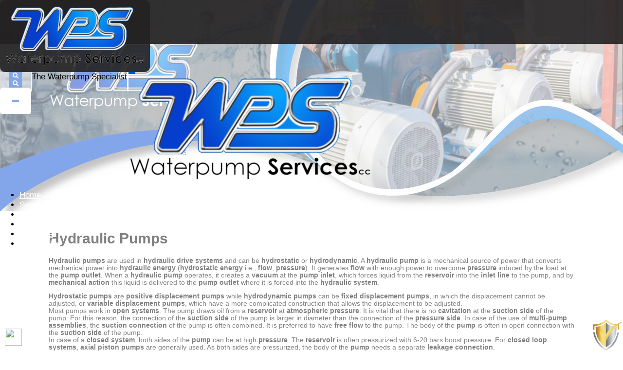

--- FILE ---
content_type: text/html
request_url: https://waterpumpservices.co.za/Pages/Hydraulic-Pumps.asp
body_size: 21214
content:

<html lang="en">
    <head>
        <meta charset="UTF-8">
		<title>Hydraulic Pumps At Water Pump Services</title>
<style>
body:has(> .loading-page:not([style*='display: none'])) > * {
	visibility: hidden;
}
body > div.loading-page,body > div.loading-page *{
	visibility: visible!important;
}

</style>

<link rel="preload" as="style" onload="this.onload=null;this.rel='stylesheet'" href="/Webmodules/MenuBuilder/Common/css/Menu/Global.min.css" as="style" onload="this.onload=null;this.rel='stylesheet'">
<link rel="preload" as="style" onload="this.onload=null;this.rel='stylesheet'" href="/WebModules/MenuBuilder/Common/css/Menu/additions.min.css" as="style" onload="this.onload=null;this.rel='stylesheet'">

	<link rel="preload" as="style" onload="this.onload=null;this.rel='stylesheet'" href="/WebModules/Website-Resources/CSS/basic.min.css" type="text/css" />
	<link rel='preload' as='style' onload='this.onload=null;this.rel="stylesheet"' href='/WebModules/PageManager/LayoutManager/Layouts/Basic/Menu/Menu.min.css?d=2025-06-26'><link rel='preload' as='style' onload='this.onload=null;this.rel="stylesheet"' href='/WebModules/Website-Resources/Css/Responsive.min.css?d=2025-06-26'/><link rel='preload' as='style' onload='this.onload=null;this.rel="stylesheet"'' href='/WebModules/PageManager/LayoutManager/Layouts/Basic/contact-Responsive.min.css?d=2025-06-26'/><link rel='preload' as='style' onload='this.onload=null;this.rel="stylesheet"' href='/WebModules/PageManager/LayoutManager/Layouts/Basic/contact-Responsive-Mobile.min.css?d=2025-06-26'/><link rel='preload' as='style' onload='this.onload=null;this.rel="stylesheet"' href='/WebModules/PageManager/LayoutManager/Layouts/Basic/contact-Page.min.css?d=2025-06-26'/><script>var PageType = 'contact'</script><link href="/_WebModuleData/SiteBuilder/CurrentLayout/theme.css?d=2025-06-26" rel='preload' as='style' onload='this.onload=null;this.rel="stylesheet"' />
<meta name="viewport" content="initial-scale=1, maximum-scale=5"/>
<meta http-equiv="X-UA-Compatible" content="IE=edge"/>
<script>var TopNavMenuStyle = "undefined";</script>

<script type="application/ld+json">
{
    "@context" : "https://schema.org",
    "@type" : "WebSite",
    "name" : "Water Pump Services",
    "url" : "https://waterpumpservices.co.za/"
}
</script>
<meta property="og:site_name" content="Water Pump Services" />

<script type="application/ld+json">
{
"@context": "http://schema.org",
"@type": "Organization",
"legalName": "Water Pump Services",
"url": "https://waterpumpservices.co.za/",
"logo": "https://waterpumpservices.co.za/_WebmoduleData/Images/Used/_CompanyLogo.png",
"contactPoint" : [{ "@type" : "ContactPoint", "telephone" : "+2712 377 0668", "contactType" : "customer service" }]
	,"sameAs" : [
		"www.facebook.com/Waterpump-Services-397319097290991/"
	]
	
}
</script>

	<meta name="twitter:title" content="Hydraulic Pumps At Water Pump Services">
	<meta name="twitter:card" content="summary_large_image">
	<meta property="twitter:domain" content="waterpumpservices.co.za">
	<meta property='og:title' content='Hydraulic Pumps At Water Pump Services'/>

	
<meta name="description" content="Hydraulic pumps are used in hydraulic drive systems and can be hydrostatic or hydrodynamic."/>

	<meta name="twitter:description" content="Hydraulic pumps are used in hydraulic drive systems and can be hydrostatic or hydrodynamic.">
	<meta property="og:description" content='Hydraulic pumps are used in hydraulic drive systems and can be hydrostatic or hydrodynamic.' />
	<meta name="keywords" content="Hydraulic pumps,hydraulic drive systems,hydrostatic or hydrodynamic,echanical power into hydraulic energy,hydrodynamic pumps"/>
<meta name="twitter:image" content="https://waterpumpservices.co.za/_WebmoduleData/Images/used/_CompanyLogo.png">
	<meta property='og:image' content='https://waterpumpservices.co.za/_WebmoduleData/Images/used/_CompanyLogo.png' />
<link rel="canonical" href="https://waterpumpservices.co.za/Pages/Hydraulic-Pumps.asp" /><meta property='og:url' content='waterpumpservices.co.za/Pages/Hydraulic-Pumps.asp' />
<link rel="icon" href="/_WebmoduleData/Images/used/_CompanyLogo_Mobile.png?t=1/29/2026 1:19:47 AM"/>

<script>CurrentOnPageApps = "";</script>

<script>(function(w,d,s,l,i){w[l]=w[l]||[];w[l].push({'gtm.start':
new Date().getTime(),event:'gtm.js'});var f=d.getElementsByTagName(s)[0],
j=d.createElement(s),dl=l!='dataLayer'?'&l='+l:'';j.async=true;j.src=
'//www.googletagmanager.com/gtm.js?id='+i+dl;f.parentNode.insertBefore(j,f);
})(window,document,'script','dataLayer','GTM-NMRPQ8ZD');</script>
<script>var GlobalGoogleTag = "gtm1";</script>
	<link rel="preconnect" href="https://www.google-analytics.com">
	<link rel="preconnect" href="https://www.googletagmanager.com">
	
<script>
var WebsiteImgQual = "Normal";
var HideLogoOnThisPage = "No";
</script>
<script src="/WebModules/Common/js/jq.min.js"></script>

          <style>
                    .loading-page {
                        left: 0;
                        background: #141414;
                        width: 100%;
                        height: 100%;
                        z-index: 9999999999;
                        position: fixed;
                        top: 0;
                    }

                   .loading-page  #load {
                      position:absolute;
                      width:600px;
                      height:36px;
                      left:46%;
                      top:40%;
                      margin-left:-300px;
                      overflow:visible;
                      -webkit-user-select:none;
                      -moz-user-select:none;
                      -ms-user-select:none;
                      user-select:none;
                      cursor:default;
                    }

                    .loading-page #load div {
                      position:absolute;
                      width:20px;
                      height:36px;
                      opacity:0;
                      font-family:Helvetica, Arial, sans-serif;
                      animation:move 1.5s linear infinite;
                      -o-animation:move 1.5s linear infinite;
                      -moz-animation:move 1.5s linear infinite;
                      -webkit-animation:move 1.5s linear infinite;
                      transform:rotate(180deg);
                      -o-transform:rotate(180deg);
                      -moz-transform:rotate(180deg);
                      -webkit-transform:rotate(180deg);
                      color:#35C4F0;
                    }

                    .loading-page #load div:nth-child(2) {
                      animation-delay:0.2s;
                      -o-animation-delay:0.2s;
                      -moz-animation-delay:0.2s;
                      -webkit-animation-delay:0.2s;
                    }
                    .loading-page #load div:nth-child(3) {
                      animation-delay:0.4s;
                      -o-animation-delay:0.4s;
                      -webkit-animation-delay:0.4s;
                      -webkit-animation-delay:0.4s;
                    }
                    .loading-page #load div:nth-child(4) {
                      animation-delay:0.6s;
                      -o-animation-delay:0.6s;
                      -moz-animation-delay:0.6s;
                      -webkit-animation-delay:0.6s;
                    }
                    .loading-page #load div:nth-child(5) {
                      animation-delay:0.8s;
                      -o-animation-delay:0.8s;
                      -moz-animation-delay:0.8s;
                      -webkit-animation-delay:0.8s;
                    }
                    .loading-page #load div:nth-child(6) {
                      animation-delay:1s;
                      -o-animation-delay:1s;
                      -moz-animation-delay:1s;
                      -webkit-animation-delay:1s;
                    }
                    .loading-page #load div:nth-child(7) {
                      animation-delay:1.2s;
                      -o-animation-delay:1.2s;
                      -moz-animation-delay:1.2s;
                      -webkit-animation-delay:1.2s;
                    }

                    @keyframes move {
                      0% {
                        left:0;
                        opacity:0;
                      }
	                    35% {
		                    left: 41%;
		                    -moz-transform:rotate(0deg);
		                    -webkit-transform:rotate(0deg);
		                    -o-transform:rotate(0deg);
		                    transform:rotate(0deg);
		                    opacity:1;
	                    }
	                    65% {
		                    left:59%;
		                    -moz-transform:rotate(0deg);
		                    -webkit-transform:rotate(0deg);
		                    -o-transform:rotate(0deg);
		                    transform:rotate(0deg);
		                    opacity:1;
	                    }
	                    100% {
		                    left:100%;
		                    -moz-transform:rotate(-180deg);
		                    -webkit-transform:rotate(-180deg);
		                    -o-transform:rotate(-180deg);
		                    transform:rotate(-180deg);
		                    opacity:0;
	                    }
                    }

                    @-moz-keyframes move {
	                    0% {
		                    left:0;
		                    opacity:0;
	                    }
	                    35% {
		                    left:41%;
		                    -moz-transform:rotate(0deg);
		                    transform:rotate(0deg);
		                    opacity:1;
	                    }
	                    65% {
		                    left:59%;
		                    -moz-transform:rotate(0deg);
		                    transform:rotate(0deg);
		                    opacity:1;
	                    }
	                    100% {
		                    left:100%;
		                    -moz-transform:rotate(-180deg);
		                    transform:rotate(-180deg);
		                    opacity:0;
	                    }
                    }

                    @-webkit-keyframes move {
	                    0% {
		                    left:0;
		                    opacity:0;
	                    }
	                    35% {
		                    left:41%;
		                    -webkit-transform:rotate(0deg);
		                    transform:rotate(0deg);
		                    opacity:1;
	                    }
	                    65% {
		                    left:59%;
		                    -webkit-transform:rotate(0deg);
		                    transform:rotate(0deg);
		                    opacity:1;
	                    }
	                    100% {
		                    left:100%;
		                    -webkit-transform:rotate(-180deg);
		                    transform:rotate(-180deg);
		                    opacity:0;
	                    }
                    }

                    @-o-keyframes move {
	                    0% {
		                    left:0;
		                    opacity:0;
	                    }
	                    35% {
		                    left:41%;
		                    -o-transform:rotate(0deg);
		                    transform:rotate(0deg);
		                    opacity:1;
	                    }
	                    65% {
		                    left:59%;
		                    -o-transform:rotate(0deg);
		                    transform:rotate(0deg);
		                    opacity:1;
	                    }
	                    100% {
		                    left:100%;
		                    -o-transform:rotate(-180deg);
		                    transform:rotate(-180deg);
		                    opacity:0;
	                    }
                    }
                </style>
          <div class="loading-page" >
                <div id="load">
                  <div>G</div>
                  <div>N</div>
                  <div>I</div>
                  <div>D</div>
                  <div>A</div>
                  <div>O</div>
                  <div>L</div>
                </div>

          </div>
        

<script>
    // Execute when DOM is fully loaded
    document.addEventListener('DOMContentLoaded', function () {
        // Check if Product Retail is not in the CurrentOnPageApps
        if(CurrentOnPageApps.indexOf("Product Retail") == -1) {
            const loadingPage = document.querySelector(".loading-page");
            if (loadingPage) {
                // Create fade out effect
                let opacity = 1;
                const fadeEffect = setInterval(function() {
                    if (opacity > 0) {
                        opacity -= 0.1;
                        loadingPage.style.opacity = opacity;
                    } else {
                        clearInterval(fadeEffect);
                        loadingPage.style.display = "none";
                    }
                }, 100);
            }
        }

        // Check if URL contains #Flag
        if (window.location.href.indexOf("#Flag") > -1) {
            let FlagDiv = undefined;
            let FlagName = window.location.href.substr(
                window.location.href.indexOf("#Flag") + 5,
                window.location.href.length - window.location.href.indexOf("#Flag") - 5
            );

            let found = false;
            const flagElements = document.querySelectorAll(".classFlag");

            for (let i = 0; i < flagElements.length; i++) {
                if (flagElements[i].getAttribute("id").toLowerCase() == FlagName.toLowerCase()) {
                    found = true;
                    FlagDiv = flagElements[i];
                    break;
                }
            }

            if (found) {
                let scrollflag = true;
                setInterval(function() {
                    if (scrollflag) {
                        window.scrollBy(0, -window.innerHeight/9);
                        scrollflag = false;
                    }
                }, 10);

                // Select text equivalent to jQuery's selectText
                if (FlagDiv) {
                    const range = document.createRange();
                    range.selectNodeContents(FlagDiv);
                    const selection = window.getSelection();
                    selection.removeAllRanges();
                    selection.addRange(range);
                }
            }
        }
    });
</script>

<!-- Anything below here will be pushed to the body -->

<div></div>
<noscript><iframe src='//www.googletagmanager.com/ns.html?id=GTM-NMRPQ8ZD'
height='0' width='0' style='display:none;visibility:hidden'></iframe></noscript>

<script>
KenesisFontsArray = [
    "Abel","Alex Brush","Anton","Archivo Black","Arial","Bad Script","Bauhaus","Blanch","Bulgatti","Cabin","Centura Round Black","Century Gothic","Corbel","Digital System","Fjalla One","Helvetica","IM FELL DW Pica","Intro Inline","Istok Web","Lato","Marons","Mistral","Montserrat","New Times Roman","Noto Sans","Nunito","Open Sans","Open Sans Condensed","Oswald","Pacifico","Patua One","Playfair Display","Press Start 2P","Quattrocento","Questrial","Rajdhani","Raleway","Righteous","Roboto","Roboto Condensed","Roboto Slab","Segment7","Slabo 27px","Stencil","Tangerine","Ubuntu","Vintage Avalanche","abeatbyKai"
];
</script>

<style>

    

    /*-Segment7-*/

    @font-face {
        font-display: swap;
        font-family: "Digital System";
        src: url("/webmodules/common/fonts/Digital System/Digital System.ttf") format('truetype');
        font-weight: 300;
        font-style: normal;
    }


    /*-Segment7-*/

    @font-face {
        font-display: swap;
        font-family: "Segment7";
        src: url("/webmodules/common/fonts/segment7/Segment7Standard.otf") format('opentype');
        font-weight: 300;
        font-style: normal;
    }

    /*-Bauhaus-*/

    @font-face {
        font-display: swap;
        font-family: "Bauhaus";
        src: url("/webmodules/common/fonts/bauhaus/BauhausRegular.ttf") format('truetype');
        font-weight: 300;
        font-style: normal;
    }

    @font-face {
        font-display: swap;
        font-family: "Bauhaus";
        src: url("/webmodules/common/fonts/bauhaus/BauhausBold.ttf") format('truetype');
        font-weight: 900;
        font-style: normal;
    }

    @font-face {
        font-display: swap;
        font-family: "Bauhaus";
        src: url("/webmodules/common/fonts/bauhaus/BauhausBoldItalic.ttf") format('truetype');
        font-weight: 900;
        font-style: italic;
    }

    @font-face {
        font-display: swap;
        font-family: "Bauhaus";
        src: url("/webmodules/common/fonts/bauhaus/BauhausItalic.ttf") format('truetype');
        font-weight: 300;
        font-style: italic;
    }



    /*-Marons-*/

    @font-face {
        font-display: swap;
        font-family: 'Marons';
        src: url('/webmodules/common/fonts/marons/Marons.ttf') format('truetype');
    }

    /*-Mistral-*/

    @font-face {
        font-display: swap;
        font-family: 'Mistral';
        src: url('/webmodules/common/fonts/mistral/MISTRAL.TTF') format('truetype');
    }

    /*-Centura Round Black-*/

    @font-face {
        font-display: swap;
        font-family: 'Centura Round Black';
        src: url('/webmodules/common/fonts/Centura Round Black/Centura Round Black.ttf') format('truetype');
    }

    /*-Century Gothic-*/

    @font-face {
        font-display: swap;
        font-family: 'Century Gothic';
        src: url('/webmodules/common/fonts/Century Gothic/CenturyGothic.ttf') format('truetype');
    }

    @font-face {
        font-display: swap;
        font-family: 'Century Gothic';
        src: url('/webmodules/common/fonts/Century Gothic/gothicb.ttf') format('truetype');
        font-weight: 900;
        font-style: normal;
    }

    /*-Abeatbykai-*/

    @font-face {
        font-display: swap;
        font-family: 'Abeatbykai';
        src: url('/webmodules/common/fonts/Abeatbykai/ABEAKRG.eot?#iefix') format('embedded-opentype'),
             url('/webmodules/common/fonts/Abeatbykai/ABEAKRG.ttf') format('truetype');
    }

    /*-Roboto Slab-*/

    @font-face {
        font-display: swap;
        font-family: 'Roboto Slab';
        src: url('/webmodules/common/fonts/robotoslab/Robotoslab-Regular.eot?#iefix') format('embedded-opentype'),
             url('/webmodules/common/fonts/robotoslab/Robotoslab-Regular.ttf') format('truetype');
    }

    /*-Lato-*/

    @font-face {
        font-display: swap;
        font-family: 'Lato';
        src: url('/webmodules/common/fonts/lato/lato-Regular.eot?#iefix') format('embedded-opentype'),
             url('/webmodules/common/fonts/lato/lato-Regular.ttf') format('truetype');
    }

    /*-Bad Script-*/

    @font-face {
        font-display: swap;
        font-family: 'Bad Script';
        src: url('/webmodules/common/fonts/BadScript/BadScript-Regular.eot?#iefix') format('embedded-opentype'),
             url('/webmodules/common/fonts/BadScript/BadScript-Regular.ttf') format('truetype');
    }

    /*-Slabo 27px-*/

    @font-face {
        font-display: swap;
        font-family: 'Slabo 27px';
        src: url('/webmodules/common/fonts/Slabo27px/Slabo27px-Regular.eot?#iefix') format('embedded-opentype'),
             url('/webmodules/common/fonts/Slabo27px/Slabo27px-Regular.ttf') format('truetype');
    }

    /*-Slabo 13px-*/

    @font-face {
        font-display: swap;
        font-family: 'Slabo 13px';
        src: url('/webmodules/common/fonts/Slabo13px/Slabo13px-Regular.eot?#iefix') format('embedded-opentype'),
             url('/webmodules/common/fonts/Slabo13px/Slabo13px-Regular.ttf') format('truetype');
    }

    /*-Oswald-*/

    @font-face {
        font-display: swap;
        font-family: 'Oswald';
        src: url('/webmodules/common/fonts/Oswald/Oswald-Regular.eot?#iefix') format('embedded-opentype'),
             url('/webmodules/common/fonts/Oswald/Oswald-Regular.ttf') format('truetype');
    }

    /*-Montserrat-*/

    @font-face {
        font-display: swap;
        font-family: 'Montserrat';
        src: url('/webmodules/common/fonts/Montserrat/Montserrat-Regular.eot?#iefix') format('embedded-opentype'),
             url('/webmodules/common/fonts/Montserrat/Montserrat-Regular.ttf') format('truetype');
    }

    /*-Ubuntu-*/

    @font-face {
        font-display: swap;
        font-family: 'Ubuntu';
        src: url('/webmodules/common/fonts/Ubuntu/Ubuntu-Regular.eot?#iefix') format('embedded-opentype'),
             url('/webmodules/common/fonts/Ubuntu/Ubuntu-Regular.ttf') format('truetype');
    }

    /*-Noto Sans-*/

    @font-face {
        font-display: swap;
        font-family: 'Noto Sans';
        src: url('/webmodules/common/fonts/NotoSans/NotoSans-Regular.eot?#iefix') format('embedded-opentype'),
             url('/webmodules/common/fonts/NotoSans/NotoSans-Regular.ttf') format('truetype');
    }

    /*-Nunito-*/

    @font-face {
        font-display: swap;
        font-family: 'Nunito';
        src: url('/webmodules/common/fonts/Nunito/Nunito-Regular.eot?#iefix') format('embedded-opentype'),
             url('/webmodules/common/fonts/Nunito/Nunito-Regular.ttf') format('truetype');
    }

    /*-Patua One-*/

    @font-face {
        font-display: swap;
        font-family: 'Patua One';
        src: url('/webmodules/common/fonts/PatuaOne/PatuaOne-Regular.eot?#iefix') format('embedded-opentype'),
             url('/webmodules/common/fonts/PatuaOne/PatuaOne-Regular.ttf') format('truetype');
    }

    /*-Righteous-*/

    @font-face {
        font-display: swap;
        font-family: 'Righteous';
        src: url('/webmodules/common/fonts/Righteous/Righteous-Regular.eot?#iefix') format('embedded-opentype'),
             url('/webmodules/common/fonts/Righteous/Righteous-Regular.ttf') format('truetype');
    }

    /*-Tangerine-*/

    @font-face {
        font-display: swap;
        font-family: 'Tangerine';
        src: url('/webmodules/common/fonts/Tangerine/Tangerine-Regular.eot?#iefix') format('embedded-opentype'),
             url('/webmodules/common/fonts/Tangerine/Tangerine-Regular.ttf') format('truetype');
    }

    /*-Press Start 2P-*/

    @font-face {
        font-display: swap;
        font-family: 'Press Start 2P';
        src: url('/webmodules/common/fonts/PressStart2P/PressStart2P-Regular.eot?#iefix') format('embedded-opentype'),
             url('/webmodules/common/fonts/PressStart2P/PressStart2P-Regular.ttf') format('truetype');
    }

    /*-Archivo Black-*/

    @font-face {
        font-display: swap;
        font-family: "Archivo Black";
        src: url("/webmodules/common/fonts/Archivo Black/ArchivoBlack-Regular.eot?#iefix") format('embedded-opentype'),
             url("/webmodules/common/fonts/Archivo Black/ArchivoBlack-Regular.ttf") format('truetype');
    }

    /*-Quattrocento-*/

    @font-face {
        font-display: swap;
        font-family: "Quattrocento";
        src: url("/webmodules/common/fonts/Quattrocento/Quattrocento-Regular.eot?#iefix") format('embedded-opentype'),
             url("/webmodules/common/fonts/Quattrocento/Quattrocento-Regular.ttf") format('truetype');
        font-weight: 500;
        font-style: normal;
    }

    @font-face {
        font-display: swap;
        font-family: "Quattrocento";
        src: url("/webmodules/common/fonts/Quattrocento/Quattrocento-Bold.eot?#iefix") format('embedded-opentype'),
             url("/webmodules/common/fonts/Quattrocento/Quattrocento-Bold.ttf") format('truetype');
        font-weight: 800;
        font-style: normal;
    }

    /*-Questrial-*/

    @font-face {
        font-display: swap;
        font-family: "Questrial";
        src: url("/webmodules/common/fonts/Questrial/Questrial-Regular.eot?#iefix") format('embedded-opentype'),
             url("/webmodules/common/fonts/Questrial/Questrial-Regular.ttf") format('truetype');
    }

    /*-Pacifico-*/

    @font-face {
        font-display: swap;
        font-family: "Pacifico";
        src: url("/webmodules/common/fonts/Pacifico/Pacifico-Regular.eot?#iefix") format('embedded-opentype'),
             url("/webmodules/common/fonts/Pacifico/Pacifico-Regular.ttf") format('truetype');
    }

    /*-Fjalla One-*/

    @font-face {
        font-display: swap;
        font-family: "Fjalla One";
        src: url("/webmodules/common/fonts/Fjalla One/FjallaOne-Regular.eot?#iefix") format('embedded-opentype'),
             url("/webmodules/common/fonts/Fjalla One/FjallaOne-Regular.ttf") format('truetype');
    }

    /*-Anton-*/

    @font-face {
        font-display: swap;
        font-family: "Anton";
        src: url("/webmodules/common/fonts/Anton/Anton-Regular.eot?#iefix") format('embedded-opentype'),
             url("/webmodules/common/fonts/Anton/Anton-Regular.ttf") format('truetype');
    }

    /*-Raleway-*/

    @font-face {
        font-display: swap;
        font-family: "Raleway";
        src: url("/webmodules/common/fonts/Raleway/Raleway-thin.eot?#iefix") format('embedded-opentype'),
             url("/webmodules/common/fonts/Raleway/Raleway-thin.ttf") format('truetype');
        font-weight: 100;
        font-style: normal;
    }

    @font-face {
        font-display: swap;
        font-family: "Raleway";
        src: url("/webmodules/common/fonts/Raleway/Raleway-thinitalic.eot?#iefix") format('embedded-opentype'),
             url("/webmodules/common/fonts/Raleway/Raleway-thinitalic.ttf") format('truetype');
        font-weight: 100;
        font-style: italic;
    }

    @font-face {
        font-display: swap;
        font-family: "Raleway";
        src: url("/webmodules/common/fonts/Raleway/Raleway-extralight.eot?#iefix") format('embedded-opentype'),
             url("/webmodules/common/fonts/Raleway/Raleway-extralight.ttf") format('truetype');
        font-weight: 200;
        font-style: normal;
    }

    @font-face {
        font-display: swap;
        font-family: "Raleway";
        src: url("/webmodules/common/fonts/Raleway/Raleway-extralightitalic.eot?#iefix") format('embedded-opentype'),
             url("/webmodules/common/fonts/Raleway/Raleway-extralightitalic.ttf") format('truetype');
        font-weight: 200;
        font-style: italic;
    }

    @font-face {
        font-display: swap;
        font-family: "Raleway";
        src: url("/webmodules/common/fonts/Raleway/Raleway-light.eot?#iefix") format('embedded-opentype'),
             url("/webmodules/common/fonts/Raleway/Raleway-light.ttf") format('truetype');
        font-weight: 300;
        font-style: normal;
    }

    @font-face {
        font-display: swap;
        font-family: "Raleway";
        src: url("/webmodules/common/fonts/Raleway/Raleway-lightitalic.eot?#iefix") format('embedded-opentype'),
             url("/webmodules/common/fonts/Raleway/Raleway-lightitalic.ttf") format('truetype');
        font-weight: 300;
        font-style: italic;
    }

    @font-face {
        font-display: swap;
        font-family: "Raleway";
        src: url("/webmodules/common/fonts/Raleway/Raleway-regular.eot?#iefix") format('embedded-opentype'),
             url("/webmodules/common/fonts/Raleway/Raleway-regular.ttf") format('truetype');
        font-weight: 400;
        font-style: normal;
    }

    @font-face {
        font-display: swap;
        font-family: "Raleway";
        src: url("/webmodules/common/fonts/Raleway/Raleway-italic.eot?#iefix") format('embedded-opentype'),
             url("/webmodules/common/fonts/Raleway/Raleway-italic.ttf") format('truetype');
        font-weight: 400;
        font-style: italic;
    }

    @font-face {
        font-display: swap;
        font-family: "Raleway";
        src: url("/webmodules/common/fonts/Raleway/Raleway-medium.eot?#iefix") format('embedded-opentype'),
             url("/webmodules/common/fonts/Raleway/Raleway-medium.ttf") format('truetype');
        font-weight: 500;
        font-style: normal;
    }

    @font-face {
        font-display: swap;
        font-family: "Raleway";
        src: url("/webmodules/common/fonts/Raleway/Raleway-mediumitalic.eot?#iefix") format('embedded-opentype'),
             url("/webmodules/common/fonts/Raleway/Raleway-mediumitalic.ttf") format('truetype');
        font-weight: 500;
        font-style: italic;
    }

    @font-face {
        font-display: swap;
        font-family: "Raleway";
        src: url("/webmodules/common/fonts/Raleway/Raleway-semibold.eot?#iefix") format('embedded-opentype'),
             url("/webmodules/common/fonts/Raleway/Raleway-semibold.ttf") format('truetype');
        font-weight: 600;
        font-style: normal;
    }

    @font-face {
        font-display: swap;
        font-family: "Raleway";
        src: url("/webmodules/common/fonts/Raleway/Raleway-semibolditalic.eot?#iefix") format('embedded-opentype'),
             url("/webmodules/common/fonts/Raleway/Raleway-semibolditalic.ttf") format('truetype');
        font-weight: 600;
        font-style: italic;
    }

    @font-face {
        font-display: swap;
        font-family: "Raleway";
        src: url("/webmodules/common/fonts/Raleway/Raleway-bold.eot?#iefix") format('embedded-opentype'),
             url("/webmodules/common/fonts/Raleway/Raleway-bold.ttf") format('truetype');
        font-weight: 700;
        font-style: normal;
    }

    @font-face {
        font-display: swap;
        font-family: "Raleway";
        src: url("/webmodules/common/fonts/Raleway/Raleway-bolditalic.eot?#iefix") format('embedded-opentype'),
             url("/webmodules/common/fonts/Raleway/Raleway-bolditalic.ttf") format('truetype');
        font-weight: 700;
        font-style: italic;
    }

    @font-face {
        font-display: swap;
        font-family: "Raleway";
        src: url("/webmodules/common/fonts/Raleway/Raleway-extrabold.eot?#iefix") format('embedded-opentype'),
             url("/webmodules/common/fonts/Raleway/Raleway-extrabold.ttf") format('truetype');
        font-weight: 800;
        font-style: normal;
    }

    @font-face {
        font-display: swap;
        font-family: "Raleway";
        src: url("/webmodules/common/fonts/Raleway/Raleway-extrabolditalic.eot?#iefix") format('embedded-opentype'),
             url("/webmodules/common/fonts/Raleway/Raleway-extrabolditalic.ttf") format('truetype');
        font-weight: 800;
        font-style: italic;
    }

    @font-face {
        font-display: swap;
        font-family: "Raleway";
        src: url("/webmodules/common/fonts/Raleway/Raleway-black.eot?#iefix") format('embedded-opentype'),
             url("/webmodules/common/fonts/Raleway/Raleway-black.ttf") format('truetype');
        font-weight: 900;
        font-style: normal;
    }

    @font-face {
        font-display: swap;
        font-family: "Raleway";
        src: url("/webmodules/common/fonts/Raleway/Raleway-blackitalic.eot?#iefix") format('embedded-opentype'),
             url("/webmodules/common/fonts/Raleway/Raleway-blackitalic.ttf") format('truetype');
        font-weight: 900;
        font-style: italic;
    }

    /*-Open Sans Condensed-*/

    @font-face {
        font-display: swap;
        font-family: "Open Sans Condensed";
        src: url("/webmodules/common/fonts/OpenSansCondensed/OpenSansCondensed-Bold.eot?#iefix") format('embedded-opentype'),
             url("/webmodules/common/fonts/OpenSansCondensed/OpenSansCondensed-Bold.ttf") format('truetype');
        font-weight: 500;
        font-style: normal;
    }

    @font-face {
        font-display: swap;
        font-family: "Open Sans Condensed";
        src: url("/webmodules/common/fonts/OpenSansCondensed/OpenSansCondensed-Light.eot?#iefix") format('embedded-opentype'),
             url("/webmodules/common/fonts/OpenSansCondensed/OpenSansCondensed-Light.ttf") format('truetype');
        font-weight: 300;
        font-style: italic;
    }

    @font-face {
        font-display: swap;
        font-family: "Open Sans Condensed";
        src: url("/webmodules/common/fonts/OpenSansCondensed/OpenSansCondensed-LightItalic.eot?#iefix") format('embedded-opentype'),
             url("/webmodules/common/fonts/OpenSansCondensed/OpenSansCondensed-LightItalic.ttf") format('truetype');
        font-weight: 300;
        font-style: normal;
    }

    /*-Istok Web-*/

    @font-face {
        font-display: swap;
        font-family: "Istok Web";
        src: url("/webmodules/common/fonts/IstokWeb/IstokWeb-Bold.eot?#iefix") format('embedded-opentype'),
             url("/webmodules/common/fonts/IstokWeb/IstokWeb-Bold.ttf") format('truetype');
        font-weight: 800;
        font-style: normal;
    }

    @font-face {
        font-display: swap;
        font-family: "Istok Web";
        src: url("/webmodules/common/fonts/IstokWeb/IstokWeb-BoldItalic.eot?#iefix") format('embedded-opentype'),
             url("/webmodules/common/fonts/IstokWeb/IstokWeb-BoldItalic.ttf") format('truetype');
        font-weight: 800;
        font-style: italic;
    }

    @font-face {
        font-display: swap;
        font-family: "Istok Web";
        src: url("/webmodules/common/fonts/IstokWeb/IstokWeb-Regular.eot?#iefix") format('embedded-opentype'),
             url("/webmodules/common/fonts/IstokWeb/IstokWeb-Regular.ttf") format('truetype');
        font-weight: 500;
        font-style: normal;
    }

    @font-face {
        font-display: swap;
        font-family: "Istok Web";
        src: url("/webmodules/common/fonts/IstokWeb/IstokWeb-Italic.eot?#iefix") format('embedded-opentype'),
             url("/webmodules/common/fonts/IstokWeb/IstokWeb-Italic.ttf") format('truetype');
        font-weight: 500;
        font-style: italic;
    }

    /*-Abel-*/

    @font-face {
        font-display: swap;
        font-family: "Abel";
        src: url("/webmodules/common/fonts/abel/abel-regular.eot?#iefix") format('embedded-opentype'),
             url("/webmodules/common/fonts/abel/abel-regular.ttf") format('truetype');
    }

    /*-Bulgatti-*/

    @font-face {
        font-display: swap;
        font-family: "Bulgatti";
        src: url("/webmodules/common/fonts/Bulgatti/Bulgatti-regular.eot?#iefix") format('embedded-opentype'),
             url("/webmodules/common/fonts/Bulgatti/Bulgatti-regular.ttf") format('truetype');
    }

    /*-Playfair Display-*/

    @font-face {
        font-display: swap;
        font-family: "Playfair Display";
        src: url("/webmodules/common/fonts/PlayfairDisplay/PlayfairDisplay-Bold.eot?#iefix") format('embedded-opentype'),
             url("/webmodules/common/fonts/PlayfairDisplay/PlayfairDisplay-Bold.ttf") format('truetype');
        font-weight: 900;
        font-style: normal;
    }

    @font-face {
        font-display: swap;
        font-family: "Playfair Display";
        src: url("/webmodules/common/fonts/PlayfairDisplay/PlayfairDisplay-BoldItalic.eot?#iefix") format('embedded-opentype'),
             url("/webmodules/common/fonts/PlayfairDisplay/PlayfairDisplay-BoldItalic.ttf") format('truetype');
        font-weight: 900;
        font-style: italic;
    }

    @font-face {
        font-display: swap;
        font-family: "Playfair Display";
        src: url("/webmodules/common/fonts/PlayfairDisplay/PlayfairDisplay-Black.eot?#iefix") format('embedded-opentype'),
             url("/webmodules/common/fonts/PlayfairDisplay/PlayfairDisplay-Black.ttf") format('truetype');
        font-weight: 700;
        font-style: normal;
    }

    @font-face {
        font-display: swap;
        font-family: "Playfair Display";
        src: url("/webmodules/common/fonts/PlayfairDisplay/PlayfairDisplay-BlackItalic.eot?#iefix") format('embedded-opentype'),
             url("/webmodules/common/fonts/PlayfairDisplay/PlayfairDisplay-BlackItalic.ttf") format('truetype');
        font-weight: 700;
        font-style: italic;
    }

    @font-face {
        font-display: swap;
        font-family: "Playfair Display";
        src: url("/webmodules/common/fonts/PlayfairDisplay/PlayfairDisplay-Regular.eot?#iefix") format('embedded-opentype'),
             url("/webmodules/common/fonts/PlayfairDisplay/PlayfairDisplay-Regular.ttf") format('truetype');
        font-weight: 500;
        font-style: normal;
    }

    @font-face {
        font-display: swap;
        font-family: "Playfair Display";
        src: url("/webmodules/common/fonts/PlayfairDisplay/PlayfairDisplay-Italic.eot?#iefix") format('embedded-opentype'),
             url("/webmodules/common/fonts/PlayfairDisplay/PlayfairDisplay-Italic.ttf") format('truetype');
        font-weight: 500;
        font-style: italic;
    }

    /*-IM FELL DW Pica-*/

    @font-face {
        font-display: swap;
        font-family: "IM FELL DW Pica";
        src: url("/webmodules/common/fonts/IMFELLDWPica/IMFePIrm28P.eot?#iefix") format('embedded-opentype'),
             url("/webmodules/common/fonts/IMFELLDWPica/IMFePIrm28P.ttf") format('truetype');
    }

    /*-Cabin-*/

    @font-face {
        font-display: swap;
        font-family: "Cabin";
        src: url("/webmodules/common/fonts/Cabin/Cabin-Bold.eot?#iefix") format('embedded-opentype'),
             url("/webmodules/common/fonts/Cabin/Cabin-Bold.ttf") format('truetype');
        font-weight: 900;
        font-style: normal;
    }

    @font-face {
        font-display: swap;
        font-family: "Cabin";
        src: url("/webmodules/common/fonts/Cabin/Cabin-BoldItalic.eot?#iefix") format('embedded-opentype'),
             url("/webmodules/common/fonts/Cabin/Cabin-BoldItalic.ttf") format('truetype');
        font-weight: 900;
        font-style: italic;
    }

    @font-face {
        font-display: swap;
        font-family: "Cabin";
        src: url("/webmodules/common/fonts/Cabin/Cabin-SemiBold.eot?#iefix") format('embedded-opentype'),
             url("/webmodules/common/fonts/Cabin/Cabin-SemiBold.ttf") format('truetype');
        font-weight: 700;
        font-style: normal;
    }

    @font-face {
        font-display: swap;
        font-family: "Cabin";
        src: url("/webmodules/common/fonts/Cabin/Cabin-SemiBoldItalic.eot?#iefix") format('embedded-opentype'),
             url("/webmodules/common/fonts/Cabin/Cabin-SemiBoldItalic.ttf") format('truetype');
        font-weight: 700;
        font-style: italic;
    }

    @font-face {
        font-display: swap;
        font-family: "Cabin";
        src: url("/webmodules/common/fonts/Cabin/Cabin-Medium.eot?#iefix") format('embedded-opentype'),
             url("/webmodules/common/fonts/Cabin/Cabin-Medium.ttf") format('truetype');
        font-weight: 500;
        font-style: normal;
    }

    @font-face {
        font-display: swap;
        font-family: "Cabin";
        src: url("/webmodules/common/fonts/Cabin/Cabin-MediumItalic.eot?#iefix") format('embedded-opentype'),
             url("/webmodules/common/fonts/Cabin/Cabin-MediumItalic.ttf") format('truetype');
        font-weight: 500;
        font-style: italic;
    }

    @font-face {
        font-display: swap;
        font-family: "Cabin";
        src: url("/webmodules/common/fonts/Cabin/Cabin-Regular.eot?#iefix") format('embedded-opentype'),
             url("/webmodules/common/fonts/Cabin/Cabin-Regular.ttf") format('truetype');
        font-weight: 300;
        font-style: normal;
    }

    @font-face {
        font-display: swap;
        font-family: "Cabin";
        src: url("/webmodules/common/fonts/Cabin/Cabin-Italic.eot?#iefix") format('embedded-opentype'),
             url("/webmodules/common/fonts/Cabin/Cabin-Italic.ttf") format('truetype');
        font-weight: 300;
        font-style: italic;
    }

    /*-Stencil-*/

    @font-face {
        font-display: swap;
        font-family: "Stencil";
        src: url("/webmodules/common/fonts/stencil_gothic_be/StencilGothic.eot?#iefix") format('embedded-opentype'),
             url("/webmodules/common/fonts/stencil_gothic_be/StencilGothic.ttf") format('truetype');
    }

    /*-Vintage Avalanche-*/

    @font-face {
        font-display: swap;
        font-family: "Vintage Avalanche";
        src: url("/webmodules/common/fonts/Vintage_Avalanche/Vintage-Avalanche.otf") format('opentype');
        font-weight: 400;
        font-style: normal;
    }

    @font-face {
        font-display: swap;
        font-family: "Vintage Avalanche";
        src: url("/webmodules/common/fonts/Vintage_Avalanche/Vintage-Avalanche-Black.otf") format('opentype');
        font-weight: 600;
        font-style: normal;
    }

    /*-Intro Inline-*/

    @font-face {
        font-display: swap;
        font-family: "Intro Inline";
        src: url("/webmodules/common/fonts/intro/Intro Inline.eot?#iefix") format('embedded-opentype'),
             url("/webmodules/common/fonts/intro/Intro Inline.ttf") format('truetype');
        font-weight: 500;
        font-style: normal;
    }

    @font-face {
        font-display: swap;
        font-family: "Intro Inline";
        src: url("/webmodules/common/fonts/intro/Intro.eot?#iefix") format('embedded-opentype'),
             url("/webmodules/common/fonts/intro/Intro.ttf") format('truetype');
        font-weight: 500;
        font-style: normal;
    }

    /*-Roboto Condensed-*/

    @font-face {
        font-display: swap;
        font-family: "Roboto Condensed";
        src: url("/webmodules/common/fonts/robo/robocondensed-Light.eot?#iefix") format('embedded-opentype'),
             url("/webmodules/common/fonts/robo/robocondensed-Light.ttf") format('truetype');
        font-weight: 300;
        font-style: normal;
    }

    @font-face {
        font-display: swap;
        font-family: "Roboto Condensed";
        src: url("/webmodules/common/fonts/robo/robocondensed-LightItalic.eot?#iefix") format('embedded-opentype'),
             url("/webmodules/common/fonts/robo/robocondensed-LightItalic.ttf") format('truetype');
        font-weight: 300;
        font-style: italic;
    }

    @font-face {
        font-display: swap;
        font-family: "Roboto Condensed";
        src: url("/webmodules/common/fonts/robo/robocondensed-Bold.eot?#iefix") format('embedded-opentype'),
             url("/webmodules/common/fonts/robo/robocondensed-Bold.ttf") format('truetype');
        font-weight: 800;
        font-style: normal;
    }

    @font-face {
        font-display: swap;
        font-family: "Roboto Condensed";
        src: url("/webmodules/common/fonts/robo/robocondensed-BoldItalic.eot?#iefix") format('embedded-opentype'),
             url("/webmodules/common/fonts/robo/robocondensed-BoldItalic.ttf") format('truetype');
        font-weight: 800;
        font-style: italic;
    }

    @font-face {
        font-display: swap;
        font-family: "Roboto Condensed";
        src: url("/webmodules/common/fonts/robo/robocondensed-Regular.eot?#iefix") format('embedded-opentype'),
             url("/webmodules/common/fonts/robo/robocondensed-Regular.ttf") format('truetype');
        font-weight: 500;
        font-style: normal;
    }

    @font-face {
        font-display: swap;
        font-family: "Roboto Condensed";
        src: url("/webmodules/common/fonts/robo/robocondensed-Italic.eot?#iefix") format('embedded-opentype'),
             url("/webmodules/common/fonts/robo/robocondensed-Italic.ttf") format('truetype');
        font-weight: 500;
        font-style: italic;
    }

    /*-Roboto-*/

    @font-face {
        font-display: swap;
        font-family: "Roboto";
        src: url("/webmodules/common/fonts/robo/robo-Bold.eot?#iefix") format('embedded-opentype'),
             url("/webmodules/common/fonts/robo/robo-Bold.ttf") format('truetype');
        font-weight: 900;
        font-style: normal;
    }

    @font-face {
        font-display: swap;
        font-family: "Roboto";
        src: url("/webmodules/common/fonts/robo/robo-BoldItalic.eot?#iefix") format('embedded-opentype'),
             url("/webmodules/common/fonts/robo/robo-BoldItalic.ttf") format('truetype');
        font-weight: 900;
        font-style: italic;
    }

    @font-face {
        font-display: swap;
        font-family: "Roboto";
        src: url("/webmodules/common/fonts/robo/robo-Black.eot?#iefix") format('embedded-opentype'),
             url("/webmodules/common/fonts/robo/robo-Black.ttf") format('truetype');
        font-weight: 800;
        font-style: normal;
    }

    @font-face {
        font-display: swap;
        font-family: "Roboto";
        src: url("/webmodules/common/fonts/robo/robo-BlackItalic.eot?#iefix") format('embedded-opentype'),
             url("/webmodules/common/fonts/robo/robo-BlackItalic.ttf") format('truetype');
        font-weight: 800;
        font-style: italic;
    }

    @font-face {
        font-display: swap;
        font-family: "Roboto";
        src: url("/webmodules/common/fonts/robo/robo-regular.eot?#iefix") format('embedded-opentype'),
             url("/webmodules/common/fonts/robo/robo-regular.ttf") format('truetype');
        font-weight: 500;
        font-style: normal;
    }

    @font-face {
        font-display: swap;
        font-family: "Roboto";
        src: url("/webmodules/common/fonts/robo/robo-italic.eot?#iefix") format('embedded-opentype'),
             url("/webmodules/common/fonts/robo/robo-italic.ttf") format('truetype');
        font-weight: 500;
        font-style: italic;
    }

    @font-face {
        font-display: swap;
        font-family: "Roboto";
        src: url("/webmodules/common/fonts/robo/robo-medium.eot?#iefix") format('embedded-opentype'),
             url("/webmodules/common/fonts/robo/robo-medium.ttf") format('truetype');
        font-weight: 600;
        font-style: normal;
    }

    @font-face {
        font-display: swap;
        font-family: "Roboto";
        src: url("/webmodules/common/fonts/robo/robo-mediumitalic.eot?#iefix") format('embedded-opentype'),
             url("/webmodules/common/fonts/robo/robo-mediumitalic.ttf") format('truetype');
        font-weight: 600;
        font-style: italic;
    }

    @font-face {
        font-display: swap;
        font-family: "Roboto";
        src: url("/webmodules/common/fonts/robo/robo-thin.eot?#iefix") format('embedded-opentype'),
             url("/webmodules/common/fonts/robo/robo-thin.ttf") format('truetype');
        font-weight: 100;
        font-style: normal;
    }

    @font-face {
        font-display: swap;
        font-family: "Roboto";
        src: url("/webmodules/common/fonts/robo/robo-thinitalic.eot?#iefix") format('embedded-opentype'),
             url("/webmodules/common/fonts/robo/robo-thinitalic.ttf") format('truetype');
        font-weight: 100;
        font-style: italic;
    }

    @font-face {
        font-display: swap;
        font-family: "Roboto";
        src: url("/webmodules/common/fonts/robo/robo-light.eot?#iefix") format('embedded-opentype'),
             url("/webmodules/common/fonts/robo/robo-light.ttf") format('truetype');
        font-weight: 300;
        font-style: normal;
    }

    @font-face {
        font-display: swap;
        font-family: "Roboto";
        src: url("/webmodules/common/fonts/robo/robo-lightitalic.eot?#iefix") format('embedded-opentype'),
             url("/webmodules/common/fonts/robo/robo-lightitalic.ttf") format('truetype');
        font-weight: 300;
        font-style: italic;
    }

    /*-Open Sans-*/

    @font-face {
        font-display: swap;
        font-family: "Open Sans";
        src: url("/webmodules/common/fonts/opensans/opensans-regular.eot?#iefix") format('embedded-opentype'),
             url("/webmodules/common/fonts/opensans/opensans-regular.ttf") format('truetype');
        font-weight: 400;
        font-style: normal;
    }

    @font-face {
        font-display: swap;
        font-family: "Open Sans";
        src: url("/webmodules/common/fonts/opensans/opensans-italic.eot?#iefix") format('embedded-opentype'),
             url("/webmodules/common/fonts/opensans/opensans-italic.ttf") format('truetype');
        font-weight: 400;
        font-style: italic;
    }

    @font-face {
        font-display: swap;
        font-family: "Open Sans";
        src: url("/webmodules/common/fonts/opensans/opensans-light.eot?#iefix") format('embedded-opentype'),
             url("/webmodules/common/fonts/opensans/opensans-light.ttf") format('truetype');
        font-weight: 300;
        font-style: normal;
    }

    @font-face {
        font-display: swap;
        font-family: "Open Sans";
        src: url("/webmodules/common/fonts/opensans/opensans-lightitalic.eot?#iefix") format('embedded-opentype'),
             url("/webmodules/common/fonts/opensans/opensans-lightitalic.ttf") format('truetype');
        font-weight: 300;
        font-style: italic;
    }

    @font-face {
        font-display: swap;
        font-family: "Open Sans";
        src: url("/webmodules/common/fonts/opensans/opensans-semibold.eot?#iefix") format('embedded-opentype'),
             url("/webmodules/common/fonts/opensans/opensans-semibold.ttf") format('truetype');
        font-weight: 600;
        font-style: normal;
    }

    @font-face {
        font-display: swap;
        font-family: "Open Sans";
        src: url("/webmodules/common/fonts/opensans/opensans-semibolditalic.eot?#iefix") format('embedded-opentype'),
             url("/webmodules/common/fonts/opensans/opensans-semibolditalic.ttf") format('truetype');
        font-weight: 600;
        font-style: italic;
    }

    @font-face {
        font-display: swap;
        font-family: "Open Sans";
        src: url("/webmodules/common/fonts/opensans/opensans-bold.eot?#iefix") format('embedded-opentype'),
             url("/webmodules/common/fonts/opensans/opensans-bold.ttf") format('truetype');
        font-weight: 700;
        font-style: normal;
    }

    @font-face {
        font-display: swap;
        font-family: "Open Sans";
        src: url("/webmodules/common/fonts/opensans/opensans-bolditalic.eot?#iefix") format('embedded-opentype'),
             url("/webmodules/common/fonts/opensans/opensans-bolditalic.ttf") format('truetype');
        font-weight: 700;
        font-style: italic;
    }

    @font-face {
        font-display: swap;
        font-family: "Open Sans";
        src: url("/webmodules/common/fonts/opensans/opensans-extrabold.eot?#iefix") format('embedded-opentype'),
             url("/webmodules/common/fonts/opensans/opensans-extrabold.ttf") format('truetype');
        font-weight: 800;
        font-style: normal;
    }

    @font-face {
        font-display: swap;
        font-family: "Open Sans";
        src: url("/webmodules/common/fonts/opensans/opensans-extrabolditalic.eot?#iefix") format('embedded-opentype',
             )url("/webmodules/common/fonts/opensans/opensans-extrabolditalic.ttf") format('truetype');
        font-weight: 800;
        font-style: italic;
    }

    /*-Blanch-*/

    @font-face {
        font-display: swap;
        font-family: "Blanch";
        src: url("/webmodules/common/fonts/Blanch/Blanch.eot?#iefix") format('embedded-opentype'),
             url("/webmodules/common/fonts/Blanch/Blanch.ttf") format('truetype');
    }

    /*-Alex Brush-*/

    @font-face {
        font-display: swap;
        font-family: "Alex Brush";
        src: url("/webmodules/common/fonts/alexbrush/alexbrush-regular.eot?#iefix") format('embedded-opentype'),
             url("/webmodules/common/fonts/alexbrush/alexbrush-regular.ttf") format('truetype');
    }

    /*-Corbel-*/

    @font-face {
        font-display: swap;
        font-family: "Corbel";
        src: url("/webmodules/common/fonts/corbel/corbel-regular.eot?#iefix") format('embedded-opentype'),
             url("/webmodules/common/fonts/corbel/corbel-regular.ttf") format('truetype');
    }

    @font-face {
        font-display: swap;
        font-family: "Corbel";
        src: url("/webmodules/common/fonts/corbel/corbel-bold.eot?#iefix") format('embedded-opentype'),
             url("/webmodules/common/fonts/corbel/corbel-bold.ttf") format('truetype');
        font-weight: 600;
    }

    @font-face {
        font-display: swap;
        font-family: "Corbel";
        src: url("/webmodules/common/fonts/corbel/corbel-bolditalic.eot?#iefix") format('embedded-opentype'),
             url("/webmodules/common/fonts/corbel/corbel-bolditalic.ttf") format('truetype');
        font-weight: 600;
        font-style: italic;
    }

    @font-face {
        font-display: swap;
        font-family: "Corbel";
        src: url("/webmodules/common/fonts/corbel/corbel-italic.eot?#iefix") format('embedded-opentype'),
             url("/webmodules/common/fonts/corbel/corbel-italic.ttf") format('truetype');
        font-style: italic;
    }

    /*-- Rajdhani ---*/

    @font-face {
        font-display: swap;
        font-family: "Rajdhani";
        src: url("/webmodules/common/fonts/Rajdhani/Rajdhani-Bold.eot?#iefix") format('embedded-opentype'),
             url("/webmodules/common/fonts/Rajdhani/Rajdhani-Bold.ttf") format('truetype');
        font-weight: 800;
        font-style: normal;
    }

    @font-face {
        font-display: swap;
        font-family: "Rajdhani";
        src: url("/webmodules/common/fonts/Rajdhani/Rajdhani-light.eot?#iefix") format('embedded-opentype'),
             url("/webmodules/common/fonts/Rajdhani/Rajdhani-light.ttf") format('truetype');
        font-weight: 300;
        font-style: normal;
    }

    @font-face {
        font-display: swap;
        font-family: "Rajdhani";
        src: url("/webmodules/common/fonts/Rajdhani/Rajdhani-medium.eot?#iefix") format('embedded-opentype'),
             url("/webmodules/common/fonts/Rajdhani/Rajdhani-medium.ttf") format('truetype');
        font-weight: 500;
        font-style: normal;
    }

    @font-face {
        font-display: swap;
        font-family: "Rajdhani";
        src: url("/webmodules/common/fonts/Rajdhani/Rajdhani-semibold.eot?#iefix") format('embedded-opentype'),
             url("/webmodules/common/fonts/Rajdhani/Rajdhani-semibold.ttf") format('truetype');
        font-weight: 700;
        font-style: normal;
    }

    @font-face {
        font-display: swap;
        font-family: "Rajdhani";
        src: url("/webmodules/common/fonts/Rajdhani/Rajdhani-regular.eot?#iefix") format('embedded-opentype'),
             url("/webmodules/common/fonts/Rajdhani/Rajdhani-regular.ttf") format('truetype');
        font-weight: 400;
        font-style: normal;
    }

</style>
    </head>
    <body class="kenesis-body">
        <div class="topnav">
            <div class="internal">
                <div class="logo">
                    <a href="/">
                        <img alt="Water Pump Services" src="/_WebmoduleData/Images/used/_CompanyLogo.png">
                    </a>
                </div>
                <style>
	nav#mb_menu_ctn{
		/* Logo settings */ 
		--logo-w:208px;
		--logo-tb:1px;
		--logo-lr:0px;
		/* Main Menu settings */ 
		--nav-main-align:center;
		--nav-main-gap:2px;
		--nav-main-liwidth:123px;
		--nav-minheight:30px;
		--nav-main-li-fs:16px;
		--nav-main-li-ff:Oswald;
		--nav-main-li-tt:none;
		--nav-main-lihover-fs:16px;
		--nav-hamburger-bg:rgb(6, 76, 212);
		--nav-bg-color:rgba(255,255,255,1);
		--nav-main-li-bg:rgba(255,255,255,1);
		--nav-main-li-color:rgba(0,0,0,1);
		--nav-main-lihover-color:rgb(6, 76, 212);

		--nav-main-liactive-color:rgb(6, 76, 212);
		--nav-main-liactive-fs:16px;
		/* SubMenu settings */ 
		--nav-sub2-li-fs:12px;
		--nav-sub2-li-ff:Arial;
		--nav-sub2-li-tt:none;
		--nav-sub2-lihover-fs:12px;
		--nav-sub2-bg:rgba(32,35,42,0.79);
		--nav-sub2-li-bg:rgba(0,0,0,0);
		--nav-sub2-li-color:rgb(247, 247, 247);


		--nav-sub3-li-fs:12px;
		--nav-sub3-li-ff:Arial;
		--nav-sub3-li-tt:none;
		--nav-sub3-lihover-fs:12px;

		--nav-sub3-li-bg:rgba(0,0,0,0);




		--nav-sub2-liactive-fs:12px;

		--nav-sub3-liactive-fs:12px;
		/* Additions settings */ 
		--nav-addstruct-fs:16px;
		--nav-addstruct-ff:Oswald;
		--nav-addstruct-bg:rgb(6, 76, 212);
		--nav-add-text:rgb(255, 255, 255);
		--nav-add-icon-color:rgb(255, 255, 255);
		--nav-add-icon--hovercolor:rgb(0, 0, 0);







		}
		.product_search_ctn .product-retail-btn{ 
			background-color: rgb(255, 255, 255) !important; 
			border-width: 0px !important; 
		}
		.product_search_ctn #searchRetail{
			border-width: 0px !important;
			color:rgb(0, 0, 0) !important;
			background-color:rgb(255, 255, 255) !important;
		}
</style>

<link rel="stylesheet" href="/Webmodules/menubuilder/Onsite/css/hamburger.min.css?t=12/19/2025 3:59:44 PM">
<link rel="stylesheet" href="/Webmodules/menubuilder/Onsite/css/additions.min.css?t=12/19/2025 3:59:44 PM">
<script src="/Webmodules/menubuilder/Onsite/js/cart.min.js?t=12/19/2025 3:59:44 PM"></script>
<script src="/Webmodules/menubuilder/Onsite/scollbar/scrollbar.min.js?t=12/19/2025 3:59:44 PM"></script>
<link rel="stylesheet" href="/Webmodules/menubuilder/Onsite/scollbar/scrollbar.min.css?t=12/19/2025 3:59:44 PM">
<link rel="stylesheet" href="/Webmodules/menubuilder/Onsite/menuStyle/standard/horizontal/menu.min.css?t=12/19/2025 3:59:44 PM">
<link rel="stylesheet" href="/Webmodules/menubuilder/Onsite/menuStyle/standard/horizontal/standard/menu.min.css?t=12/19/2025 3:59:44 PM">
<script src="/Webmodules/menubuilder/Onsite/menuStyle/standard/horizontal/standard/menu.min.js?t=12/19/2025 3:59:44 PM"></script>

<nav role="navigation" aria-label="Main navigation" id="mb_menu_ctn" class="" data-main="standard" data-pos="horizontal" data-shadow="yes" data-arrow="on" data-align="center" data-move="normal" data-responsive="hamburger" data-pad="off" data-resplogo=left>

<div class="mb_add_menu_ctn mb_add_menu_struct " data-t="add_10_60_10_10_10">
<div>
<div class="add_item" title="search">

<script>
	var globalSearchLayout = 1;
	var globalMobileSearchLayout = "same";
	var menuType = "Builder";
</script>

<link rel="stylesheet" href="/webmodules/common/remodal/src/remodal-default-theme.min.css">
<link rel="stylesheet" href="/webmodules/common/remodal/src/remodal.min.css">
<script id="script_remodal" src="/webmodules/common/remodal/src/remodal.min.js"></script>
<link rel="stylesheet" href="/webmodules/components/search/css/onsite.min.css">



		<div data-t="desk_1" class="inner-bar desktop-search-ctn search-outer-box" data-product-search="off">
			<div style="display: inline;">
				<button class="search-submit" aria-label="search">
					<i class="fa fa-search" aria-hidden="true"></i>
				</button>
			</div>

            
		</div>

			

		<div data-t="mobile_1" class="inner-bar mobile-search-ctn search-outer-box" data-product-search="off">
			<div style="display: inline;">
				<button class="search-submit" aria-label="search">
					<i class="fa fa-search" aria-hidden="true"></i>
				</button>
			</div>

				
		</div>

			


<div class="search-results-remodal-bg search-search">
	<div class="remodal" data-remodal-id="modal-search-results">
		<button data-remodal-action="close" class="remodal-close"></button>
		<div class="search-results-inner"></div>
		<div style="width:100%; height: 100%; text-align:center; position:absolute; top:50%; left: 50%; transform: translate(-50%,-50%)">
			<div class="loading-search" style="width: 100%; height: 100%; background-color: rgba(255,255,255,0.5); background-position: center center; background-repeat: no-repeat;"></div>
		</div>
	</div>
</div>

<link href="/WebModules/Components/Search/css/Search.min.css" rel="stylesheet" type="text/css" />
<script src="/WebModules/Components/Search/js/Search.min.js"></script>
<script src="/webmodules/components/search/js/onsite.min.js"></script>


</div>
</div>
<div>
<div class="text_addi"><center>The Waterpump Specialist </center></div></div>
<div>
<a  aria-label='tel' href='tel:0792373925' >
<div class="add_item" title="contact"><svg aria-hidden="true" focusable="false" data-prefix="fas" data-icon="headset" class="svg-inline--fa fa-headset fa-w-16" role="img" xmlns="http://www.w3.org/2000/svg" viewBox="0 0 512 512"><path fill="currentColor" d="M192 208c0-17.67-14.33-32-32-32h-16c-35.35 0-64 28.65-64 64v48c0 35.35 28.65 64 64 64h16c17.67 0 32-14.33 32-32V208zm176 144c35.35 0 64-28.65 64-64v-48c0-35.35-28.65-64-64-64h-16c-17.67 0-32 14.33-32 32v112c0 17.67 14.33 32 32 32h16zM256 0C113.18 0 4.58 118.83 0 256v16c0 8.84 7.16 16 16 16h16c8.84 0 16-7.16 16-16v-16c0-114.69 93.31-208 208-208s208 93.31 208 208h-.12c.08 2.43.12 165.72.12 165.72 0 23.35-18.93 42.28-42.28 42.28H320c0-26.51-21.49-48-48-48h-32c-26.51 0-48 21.49-48 48s21.49 48 48 48h181.72c49.86 0 90.28-40.42 90.28-90.28V256C507.42 118.83 398.82 0 256 0z"></path></svg>

</div></a>
</div>
<div>
<a  aria-label='email' href='mailto:info@waterpumpservices.za.live' >
<div class="add_item" title="email"><svg aria-hidden="true" focusable="false" data-prefix="far" data-icon="envelope" class="svg-inline--fa fa-envelope fa-w-16" role="img" xmlns="http://www.w3.org/2000/svg" viewBox="0 0 512 512"><path fill="currentColor" d="M464 64H48C21.49 64 0 85.49 0 112v288c0 26.51 21.49 48 48 48h416c26.51 0 48-21.49 48-48V112c0-26.51-21.49-48-48-48zm0 48v40.805c-22.422 18.259-58.168 46.651-134.587 106.49-16.841 13.247-50.201 45.072-73.413 44.701-23.208.375-56.579-31.459-73.413-44.701C106.18 199.465 70.425 171.067 48 152.805V112h416zM48 400V214.398c22.914 18.251 55.409 43.862 104.938 82.646 21.857 17.205 60.134 55.186 103.062 54.955 42.717.231 80.509-37.199 103.053-54.947 49.528-38.783 82.032-64.401 104.947-82.653V400H48z"></path></svg>

</div></a>
</div>
<div>
<a target='_blank' aria-label='address' href='https://www.google.com/maps/place/420 Moot St, Daspoort, Pretoria, 0019, South Africa' >
<div class="add_item" title="location"><svg aria-hidden="true" focusable="false" data-prefix="far" data-icon="building" class="svg-inline--fa fa-building fa-w-14" role="img" xmlns="http://www.w3.org/2000/svg" viewBox="0 0 448 512"><path fill="currentColor" d="M128 148v-40c0-6.6 5.4-12 12-12h40c6.6 0 12 5.4 12 12v40c0 6.6-5.4 12-12 12h-40c-6.6 0-12-5.4-12-12zm140 12h40c6.6 0 12-5.4 12-12v-40c0-6.6-5.4-12-12-12h-40c-6.6 0-12 5.4-12 12v40c0 6.6 5.4 12 12 12zm-128 96h40c6.6 0 12-5.4 12-12v-40c0-6.6-5.4-12-12-12h-40c-6.6 0-12 5.4-12 12v40c0 6.6 5.4 12 12 12zm128 0h40c6.6 0 12-5.4 12-12v-40c0-6.6-5.4-12-12-12h-40c-6.6 0-12 5.4-12 12v40c0 6.6 5.4 12 12 12zm-76 84v-40c0-6.6-5.4-12-12-12h-40c-6.6 0-12 5.4-12 12v40c0 6.6 5.4 12 12 12h40c6.6 0 12-5.4 12-12zm76 12h40c6.6 0 12-5.4 12-12v-40c0-6.6-5.4-12-12-12h-40c-6.6 0-12 5.4-12 12v40c0 6.6 5.4 12 12 12zm180 124v36H0v-36c0-6.6 5.4-12 12-12h19.5V24c0-13.3 10.7-24 24-24h337c13.3 0 24 10.7 24 24v440H436c6.6 0 12 5.4 12 12zM79.5 463H192v-67c0-6.6 5.4-12 12-12h40c6.6 0 12 5.4 12 12v67h112.5V49L80 48l-.5 415z"></path></svg>

</div></a>
</div>
</div>

<div class="mb_menu_item_ctn">
<div class="hamburger"><button aria-label="open/close menu" aria-expanded="false" aria-controls="mb_menu_ctn" id="nav-icon2" class="mb_mobile_menu left">
<span></span><span></span><span></span>
<span></span><span></span><span></span>
</button></div>

<div class="logo_ctn" data-pos="left">
   <a href='/'>
       <picture> 
           <source data-logo="desktop" srcset="/_WebmoduleData/Images/used/_CompanyLogo.png" media="(min-width: 1280px)" type="image/png"> 
           <source data-logo="mobile" srcset="/_WebmoduleData/Images/used/_CompanyLogo_Mobile.png" type="image/png"> 
           <img class="mb_logo" alt="Website Logo" src="/_WebmoduleData/Images/used/_CompanyLogo.png" > 
       </picture> 
   </a>
</div>


<div class="mb_ul standard" ><ul role="menubar">

<li role="none" class="mb_menu_link_item" data-idx="1" data="Home" data-t="page" >
   <a role="menuitem" href="/" target="_self" >
       <span>Home</span>
       
   </a>
</li>


<li role="none" class="mb_menu_link_item" data-idx="2" data="Services" data-t="page" >
   <a role="menuitem" href="/Pages/Services.asp" target="_self" >
       <span>Services</span>
       
   </a>
</li>


<li role="none" class="mb_menu_link_item" data-idx="3" data="Products" data-t="page" >
   <a role="menuitem" href="/Pages/Products.asp" target="_self" >
       <span>Products</span>
       
   </a>
</li>


<li role="none" class="mb_menu_link_item" data-idx="4" data="Gallery" data-t="page" >
   <a role="menuitem" href="/Pages/Gallery.asp" target="_self" >
       <span>Gallery</span>
       
   </a>
</li>


<li role="none" class="mb_menu_link_item" data-idx="5" data="About Us" data-t="page" >
   <a role="menuitem" href="/Pages/About-Us.asp" target="_self" >
       <span>About Us</span>
       
   </a>
</li>


<li role="none" class="mb_menu_link_item" data-idx="6" data="Contact Us" data-t="page" >
   <a role="menuitem" href="/Pages/Contact-Us.asp" target="_self" >
       <span>Contact Us</span>
       
   </a>
</li>


</ul></div>


</div>

</nav>
<script>
   $(document).ready(()=>{
       $('#mb_menu_ctn').StandHorStandMenu({ 
           mainsubmenu: "standard", 
           responsive: "hamburger", 
           move: "normal", 
           padding: "off" 
       });
       
   }) 
</script>


            </div>
        </div>
        
        <div class="rv-image image1 image rv-inner-content">
            <div data-original='/_Webmoduledata/Images/Raw/sub pages banner .jpg' data-id='1592777' data-time='3/6/2025 1:12:49 PM' alt="sub pages banner " title="sub pages banner " data-height="650" data-width="1920" style="background-image: url('/_Webmoduledata/Images/Thumb/sub pages banner .jpg')" class="inner-ctn">
                
            </div>
        </div>
        <div class="rv-content content1 content rv-inner-content">
            <div class="inner-ctn">
                <h1><span style="color:#000000"><strong>Hydraulic Pumps</strong></span></h1>

<p data-end="729" data-start="58"><strong>Hydraulic pumps</strong> are used in <strong>hydraulic drive systems</strong> and can be <strong>hydrostatic</strong> or <strong>hydrodynamic</strong>. A <strong>hydraulic pump</strong> is a mechanical source of power that converts mechanical power into <strong>hydraulic energy</strong> (<strong>hydrostatic energy</strong> i.e., <strong>flow</strong>, <strong>pressure</strong>). It generates <strong>flow</strong> with enough power to overcome <strong>pressure</strong> induced by the load at the <strong>pump outlet</strong>. When a <strong>hydraulic pump</strong> operates, it creates a <strong>vacuum</strong> at the <strong>pump inlet</strong>, which forces liquid from the <strong>reservoir</strong> into the <strong>inlet line</strong> to the pump, and by <strong>mechanical action</strong> this liquid is delivered to the <strong>pump outlet</strong> where it is forced into the <strong>hydraulic system</strong>.</p>

<p data-end="1928" data-start="731"><strong>Hydrostatic pumps</strong> are <strong>positive displacement pumps</strong> while <strong>hydrodynamic pumps</strong> can be <strong>fixed displacement pumps</strong>, in which the displacement cannot be adjusted, or <strong>variable displacement pumps</strong>, which have a more complicated construction that allows the displacement to be adjusted.<br />
Most pumps work in <strong>open systems</strong>. The pump draws oil from a <strong>reservoir</strong> at <strong>atmospheric pressure</strong>. It is vital that there is no <strong>cavitation</strong> at the <strong>suction side</strong> of the pump. For this reason, the connection of the <strong>suction side</strong> of the pump is larger in diameter than the connection of the <strong>pressure side</strong>. In case of the use of <strong>multi-pump assemblies</strong>, the <strong>suction connection</strong> of the pump is often combined. It is preferred to have <strong>free flow</strong> to the pump. The body of the <strong>pump</strong> is often in open connection with the <strong>suction side</strong> of the pump.<br />
In case of a <strong>closed system</strong>, both sides of the <strong>pump</strong> can be at high <strong>pressure</strong>. The <strong>reservoir</strong> is often pressurized with 6-20 bars boost pressure. For <strong>closed loop systems</strong>, <strong>axial piston pumps</strong> are generally used. As both sides are pressurized, the body of the <strong>pump</strong> needs a separate <strong>leakage connection</strong>.</p>

<p data-end="2024" data-start="1930"><strong>Hydraulic pumps</strong> are relatively safe and effective to use. Let&#39;s consider three advantages:</p>

<h3><strong>Energy Efficiency</strong></h3>

<p data-end="2304" data-start="2052"><strong>Hydraulic pumps</strong> generally use less energy than other types of <strong>pumps</strong> while still completing the same work or transferring the same volume of <strong>fluid</strong>. It is widely believed that these <strong>pumps</strong> are 80% more efficient than <strong>pneumatic systems</strong>.</p>

<h3><strong>Better Control</strong></h3>

<p data-end="2545" data-start="2329">Careless idling of the <strong>hydraulic pump</strong> is unlikely due to the settings used. This type of idling (as in a <strong>pneumatic system</strong>) almost always causes damage and wastes valuable operator time during <strong>maintenance</strong>.</p>

<h3><strong>Reduce Maintenance Costs</strong></h3>

<p data-end="2963" data-start="2580">Total <strong>maintenance costs</strong> of <strong>hydraulic pumps</strong> are greatly reduced as they are <strong>self-lubricating</strong> and do not suffer from the problems associated with <strong>air-powered pumps</strong> such as <strong>moisture</strong>, <strong>oil-based cleaning</strong>, <strong>scale</strong>, and <strong>rust</strong>. They also eliminate the problem of <strong>icing</strong> that occurs when the <strong>pump recirculation</strong> rapidly cools the exiting <strong>compressed air</strong>.</p>

<p data-end="3007" data-is-last-node="" data-is-only-node="" data-start="2965">For More Information <strong>Contact Us Today</strong>.</p>

            </div>
        </div>
        <div class="rv-module module1 module rv-inner-content">
            <div class="inner-ctn">
                <style>.module1, .module1internal{padding:0px!important;margin:0px!important;}</style>
            </div>
        </div>
        <div class="rv-widget widget1 widget rv-inner-content">
            <div class="inner-ctn">
                <style>.widget1, .widget1internal{padding:0px!important;margin:0px!important;}</style>
            </div>
        </div>
        <div class="botnav">
            <div class="internal">
                <style>
	nav#mb_menu_ctn{
		/* Logo settings */ 
		--logo-w:208px;
		--logo-tb:1px;
		--logo-lr:0px;
		/* Main Menu settings */ 
		--nav-main-align:center;
		--nav-main-gap:2px;
		--nav-main-liwidth:123px;
		--nav-minheight:30px;
		--nav-main-li-fs:16px;
		--nav-main-li-ff:Oswald;
		--nav-main-li-tt:none;
		--nav-main-lihover-fs:16px;
		--nav-hamburger-bg:rgb(6, 76, 212);
		--nav-bg-color:rgba(255,255,255,1);
		--nav-main-li-bg:rgba(255,255,255,1);
		--nav-main-li-color:rgba(0,0,0,1);
		--nav-main-lihover-color:rgb(6, 76, 212);

		--nav-main-liactive-color:rgb(6, 76, 212);
		--nav-main-liactive-fs:16px;
		/* SubMenu settings */ 
		--nav-sub2-li-fs:12px;
		--nav-sub2-li-ff:Arial;
		--nav-sub2-li-tt:none;
		--nav-sub2-lihover-fs:12px;
		--nav-sub2-bg:rgba(32,35,42,0.79);
		--nav-sub2-li-bg:rgba(0,0,0,0);
		--nav-sub2-li-color:rgb(247, 247, 247);


		--nav-sub3-li-fs:12px;
		--nav-sub3-li-ff:Arial;
		--nav-sub3-li-tt:none;
		--nav-sub3-lihover-fs:12px;

		--nav-sub3-li-bg:rgba(0,0,0,0);




		--nav-sub2-liactive-fs:12px;

		--nav-sub3-liactive-fs:12px;
		/* Additions settings */ 
		--nav-addstruct-fs:16px;
		--nav-addstruct-ff:Oswald;
		--nav-addstruct-bg:rgb(6, 76, 212);
		--nav-add-text:rgb(255, 255, 255);
		--nav-add-icon-color:rgb(255, 255, 255);
		--nav-add-icon--hovercolor:rgb(0, 0, 0);







		}
		.product_search_ctn .product-retail-btn{ 
			background-color: rgb(255, 255, 255) !important; 
			border-width: 0px !important; 
		}
		.product_search_ctn #searchRetail{
			border-width: 0px !important;
			color:rgb(0, 0, 0) !important;
			background-color:rgb(255, 255, 255) !important;
		}
</style>

<link rel="stylesheet" href="/Webmodules/menubuilder/Onsite/css/hamburger.min.css?t=12/19/2025 3:59:44 PM">
<link rel="stylesheet" href="/Webmodules/menubuilder/Onsite/css/additions.min.css?t=12/19/2025 3:59:44 PM">
<script src="/Webmodules/menubuilder/Onsite/js/cart.min.js?t=12/19/2025 3:59:44 PM"></script>
<script src="/Webmodules/menubuilder/Onsite/scollbar/scrollbar.min.js?t=12/19/2025 3:59:44 PM"></script>
<link rel="stylesheet" href="/Webmodules/menubuilder/Onsite/scollbar/scrollbar.min.css?t=12/19/2025 3:59:44 PM">
<link rel="stylesheet" href="/Webmodules/menubuilder/Onsite/menuStyle/standard/horizontal/menu.min.css?t=12/19/2025 3:59:44 PM">
<link rel="stylesheet" href="/Webmodules/menubuilder/Onsite/menuStyle/standard/horizontal/standard/menu.min.css?t=12/19/2025 3:59:44 PM">
<script src="/Webmodules/menubuilder/Onsite/menuStyle/standard/horizontal/standard/menu.min.js?t=12/19/2025 3:59:44 PM"></script>

<nav role="navigation" aria-label="Main navigation" id="mb_menu_ctn" class="" data-main="standard" data-pos="horizontal" data-shadow="yes" data-arrow="on" data-align="center" data-move="normal" data-responsive="hamburger" data-pad="off" data-resplogo=left>

<div class="mb_add_menu_ctn mb_add_menu_struct " data-t="add_10_60_10_10_10">
<div>
<div class="add_item" title="search">

<script>
	var globalSearchLayout = 1;
	var globalMobileSearchLayout = "same";
	var menuType = "Builder";
</script>

<link rel="stylesheet" href="/webmodules/common/remodal/src/remodal-default-theme.min.css">
<link rel="stylesheet" href="/webmodules/common/remodal/src/remodal.min.css">
<script id="script_remodal" src="/webmodules/common/remodal/src/remodal.min.js"></script>
<link rel="stylesheet" href="/webmodules/components/search/css/onsite.min.css">



		<div data-t="desk_1" class="inner-bar desktop-search-ctn search-outer-box" data-product-search="off">
			<div style="display: inline;">
				<button class="search-submit" aria-label="search">
					<i class="fa fa-search" aria-hidden="true"></i>
				</button>
			</div>

            
		</div>

			

		<div data-t="mobile_1" class="inner-bar mobile-search-ctn search-outer-box" data-product-search="off">
			<div style="display: inline;">
				<button class="search-submit" aria-label="search">
					<i class="fa fa-search" aria-hidden="true"></i>
				</button>
			</div>

				
		</div>

			


<div class="search-results-remodal-bg search-search">
	<div class="remodal" data-remodal-id="modal-search-results">
		<button data-remodal-action="close" class="remodal-close"></button>
		<div class="search-results-inner"></div>
		<div style="width:100%; height: 100%; text-align:center; position:absolute; top:50%; left: 50%; transform: translate(-50%,-50%)">
			<div class="loading-search" style="width: 100%; height: 100%; background-color: rgba(255,255,255,0.5); background-position: center center; background-repeat: no-repeat;"></div>
		</div>
	</div>
</div>

<link href="/WebModules/Components/Search/css/Search.min.css" rel="stylesheet" type="text/css" />
<script src="/WebModules/Components/Search/js/Search.min.js"></script>
<script src="/webmodules/components/search/js/onsite.min.js"></script>


</div>
</div>
<div>
<div class="text_addi"><center>The Waterpump Specialist </center></div></div>
<div>
<a  aria-label='tel' href='tel:0792373925' >
<div class="add_item" title="contact"><svg aria-hidden="true" focusable="false" data-prefix="fas" data-icon="headset" class="svg-inline--fa fa-headset fa-w-16" role="img" xmlns="http://www.w3.org/2000/svg" viewBox="0 0 512 512"><path fill="currentColor" d="M192 208c0-17.67-14.33-32-32-32h-16c-35.35 0-64 28.65-64 64v48c0 35.35 28.65 64 64 64h16c17.67 0 32-14.33 32-32V208zm176 144c35.35 0 64-28.65 64-64v-48c0-35.35-28.65-64-64-64h-16c-17.67 0-32 14.33-32 32v112c0 17.67 14.33 32 32 32h16zM256 0C113.18 0 4.58 118.83 0 256v16c0 8.84 7.16 16 16 16h16c8.84 0 16-7.16 16-16v-16c0-114.69 93.31-208 208-208s208 93.31 208 208h-.12c.08 2.43.12 165.72.12 165.72 0 23.35-18.93 42.28-42.28 42.28H320c0-26.51-21.49-48-48-48h-32c-26.51 0-48 21.49-48 48s21.49 48 48 48h181.72c49.86 0 90.28-40.42 90.28-90.28V256C507.42 118.83 398.82 0 256 0z"></path></svg>

</div></a>
</div>
<div>
<a  aria-label='email' href='mailto:info@waterpumpservices.za.live' >
<div class="add_item" title="email"><svg aria-hidden="true" focusable="false" data-prefix="far" data-icon="envelope" class="svg-inline--fa fa-envelope fa-w-16" role="img" xmlns="http://www.w3.org/2000/svg" viewBox="0 0 512 512"><path fill="currentColor" d="M464 64H48C21.49 64 0 85.49 0 112v288c0 26.51 21.49 48 48 48h416c26.51 0 48-21.49 48-48V112c0-26.51-21.49-48-48-48zm0 48v40.805c-22.422 18.259-58.168 46.651-134.587 106.49-16.841 13.247-50.201 45.072-73.413 44.701-23.208.375-56.579-31.459-73.413-44.701C106.18 199.465 70.425 171.067 48 152.805V112h416zM48 400V214.398c22.914 18.251 55.409 43.862 104.938 82.646 21.857 17.205 60.134 55.186 103.062 54.955 42.717.231 80.509-37.199 103.053-54.947 49.528-38.783 82.032-64.401 104.947-82.653V400H48z"></path></svg>

</div></a>
</div>
<div>
<a target='_blank' aria-label='address' href='https://www.google.com/maps/place/420 Moot St, Daspoort, Pretoria, 0019, South Africa' >
<div class="add_item" title="location"><svg aria-hidden="true" focusable="false" data-prefix="far" data-icon="building" class="svg-inline--fa fa-building fa-w-14" role="img" xmlns="http://www.w3.org/2000/svg" viewBox="0 0 448 512"><path fill="currentColor" d="M128 148v-40c0-6.6 5.4-12 12-12h40c6.6 0 12 5.4 12 12v40c0 6.6-5.4 12-12 12h-40c-6.6 0-12-5.4-12-12zm140 12h40c6.6 0 12-5.4 12-12v-40c0-6.6-5.4-12-12-12h-40c-6.6 0-12 5.4-12 12v40c0 6.6 5.4 12 12 12zm-128 96h40c6.6 0 12-5.4 12-12v-40c0-6.6-5.4-12-12-12h-40c-6.6 0-12 5.4-12 12v40c0 6.6 5.4 12 12 12zm128 0h40c6.6 0 12-5.4 12-12v-40c0-6.6-5.4-12-12-12h-40c-6.6 0-12 5.4-12 12v40c0 6.6 5.4 12 12 12zm-76 84v-40c0-6.6-5.4-12-12-12h-40c-6.6 0-12 5.4-12 12v40c0 6.6 5.4 12 12 12h40c6.6 0 12-5.4 12-12zm76 12h40c6.6 0 12-5.4 12-12v-40c0-6.6-5.4-12-12-12h-40c-6.6 0-12 5.4-12 12v40c0 6.6 5.4 12 12 12zm180 124v36H0v-36c0-6.6 5.4-12 12-12h19.5V24c0-13.3 10.7-24 24-24h337c13.3 0 24 10.7 24 24v440H436c6.6 0 12 5.4 12 12zM79.5 463H192v-67c0-6.6 5.4-12 12-12h40c6.6 0 12 5.4 12 12v67h112.5V49L80 48l-.5 415z"></path></svg>

</div></a>
</div>
</div>

<div class="mb_menu_item_ctn">
<div class="hamburger"><button aria-label="open/close menu" aria-expanded="false" aria-controls="mb_menu_ctn" id="nav-icon2" class="mb_mobile_menu left">
<span></span><span></span><span></span>
<span></span><span></span><span></span>
</button></div>

<div class="logo_ctn" data-pos="left">
   <a href='/'>
       <picture> 
           <source data-logo="desktop" srcset="/_WebmoduleData/Images/used/_CompanyLogo.png" media="(min-width: 1280px)" type="image/png"> 
           <source data-logo="mobile" srcset="/_WebmoduleData/Images/used/_CompanyLogo_Mobile.png" type="image/png"> 
           <img class="mb_logo" alt="Website Logo" src="/_WebmoduleData/Images/used/_CompanyLogo.png" > 
       </picture> 
   </a>
</div>


<div class="mb_ul standard" ><ul role="menubar">

<li role="none" class="mb_menu_link_item" data-idx="1" data="Home" data-t="page" >
   <a role="menuitem" href="/" target="_self" >
       <span>Home</span>
       
   </a>
</li>


<li role="none" class="mb_menu_link_item" data-idx="2" data="Services" data-t="page" >
   <a role="menuitem" href="/Pages/Services.asp" target="_self" >
       <span>Services</span>
       
   </a>
</li>


<li role="none" class="mb_menu_link_item" data-idx="3" data="Products" data-t="page" >
   <a role="menuitem" href="/Pages/Products.asp" target="_self" >
       <span>Products</span>
       
   </a>
</li>


<li role="none" class="mb_menu_link_item" data-idx="4" data="Gallery" data-t="page" >
   <a role="menuitem" href="/Pages/Gallery.asp" target="_self" >
       <span>Gallery</span>
       
   </a>
</li>


<li role="none" class="mb_menu_link_item" data-idx="5" data="About Us" data-t="page" >
   <a role="menuitem" href="/Pages/About-Us.asp" target="_self" >
       <span>About Us</span>
       
   </a>
</li>


<li role="none" class="mb_menu_link_item" data-idx="6" data="Contact Us" data-t="page" >
   <a role="menuitem" href="/Pages/Contact-Us.asp" target="_self" >
       <span>Contact Us</span>
       
   </a>
</li>


</ul></div>


</div>

</nav>
<script>
   $(document).ready(()=>{
       $('#mb_menu_ctn').StandHorStandMenu({ 
           mainsubmenu: "standard", 
           responsive: "hamburger", 
           move: "normal", 
           padding: "off" 
       });
       
   }) 
</script>


            </div>
        </div>
        
        <footer>
            
        <div class="cookie-request-ctn">
            <div class="inner-ctn">
                <div class="cookie-request-message">
                                     This website uses Cookies to enhance user experience and analyze traffic. By continuing to use this website, you consent to the use of cookies in accordance with our Privacy Policy.
                </div>
                <div class="cookie-request-accept-btn">
                    Accept & continue
                </div>
                
            </div>
        </div>
        <style>

            .cookie-request-ctn {
                display: none;
                position: fixed;
                bottom: 20px;
                right: 20px;
                width: 300px;
                background: linear-gradient(to bottom, #283244 0%, rgba(21, 26, 35, 0.95) 100%);
                color: rgba(255, 255, 255, 0.5);
                box-shadow: 0 8px 17px 0 rgba(0, 0, 0, 0.2);
                padding: 20px;
                font-size: 13px;
                border: 1px solid rgba(255, 255, 255, 0.15);
                z-index: 9999999 !important;
            }

            .cookie-request-accept-btn,
            .cookie-request-read-more-btn {
                background-color: #0e86ca;
                cursor: pointer;
                font-size: 13px;
                color: #fff;
                padding: 5px 10px;
                transition: 0.8s ease;
                border: solid 1px #00aeff;
                margin-top: 10px;
                display: inline-block;
            }

            .cookie-request-accept-btn:hover,
            .cookie-request-read-more-btn:hover {
                background-color: #00aeff;
                border: solid 1px #00aeff;
                color: #fff;
            }

        </style>
        
<style>

    @media (max-width: 750px) {

        .dp-modal-box[data-t="terms-conditions"] {
            width: 100%;
            max-width: 90%;
        }

    }

    .cookie-disable,
    .cookie-disable * {
        display: none !important;
        user-select: none !important;
    }

</style>
<script>



    $(document).ready(function () {

        $(document).off("click tap", ".cookie-request-accept-btn").on("click tap", ".cookie-request-accept-btn", function () {
            $.ajax({

                url: "/WebModules/website-resources/asp/acceptcookies.asp",
                method: "post",
                success: function (data) {

                    hideCookies();

                }

            });

        });

        

            showCookies();

        

    });

    function hideCookies() {

        $(".cookie-disable").removeClass("cookie-disable");
        $(".cookies-overlay").removeClass("cookies-overlay");
        $(".cookie-request-ctn").addClass("cookie-disable");

    }

    function showCookies() {

        $(".cookie-request-ctn").removeClass("cookie-disable");
        $(".login-bar, .mb-login-bar, .page_login-bar").addClass("cookie-disable");

    }

</script>


<footer>

<style>
.compat-object-fit {
    background-size: cover;
    background-position: center;
}
.compat-object-fit img {
    opacity: 0;
}
</style>

	<script>
		var PT = 'contact';
		var TL = 'Basic';
		var BackgroundSize = '';
	</script>

    
	<script defer src="/WebModules/Common/js/fancybox.min.js"></script>
	

<div class="sc-ctn botv" data-pos="botv" data-size="medium">

    
            <style>
                .sc-inline .sc-ctn .basic-link{    text-decoration: none;}
                .sc-ctn[data-size="small"] .basic-link img {width: 25px; height:25px;}
				.sc-ctn[data-size="medium"] .basic-link img {width: 35px; height:35px;}
                .sc-ctn[data-size="large"] .basic-link img {width: 55px; height:55px;}
				.rv-content .sc-ctn[data-size="large"] .basic-link img {width: 35px; height:35px;}
            </style>
            

                <a title='Like us on Facebook' class="basic-link fb-link" alt="Facebook" target="_blank" href="http://www.facebook.com/Waterpump-Services-397319097290991/">
                    <picture>
                        <source srcset="/webmodules/components/socialmedia/res/facebook_64.webp" type="image/webp"/>
                        <img loading="lazy"  alt="Facebook" src="/webmodules/components/socialmedia/res/facebook_64.png" width="35" height="35" />
                    </picture>
                </a>

            

</div>

<style>
    .sc-inline .sc-ctn .basic-link{    text-decoration: none;}
    .sc-ctn a:hover {
        transform: scale(1.2);
    }

	footer .sc-ctn.left a:hover,
	footer .sc-ctn.right a:hover{
		width: calc(100% + 10px);
	}

    footer .sc-ctn.left a:hover svg,
	footer .sc-ctn.left a:hover img{
        margin-left: 10px;
    }

    footer .sc-ctn.right a:hover svg,
	footer .sc-ctn.right a:hover img{
        margin-left: -10px;
    }

    .sc-ctn {
        position: fixed;
        width: 40px;
        z-index: 13;
        /*z-index: 99999;*/
    }

	.sc-ctn[data-size="small"]{
		width: 25px
	}

	.sc-ctn[data-size="large"]{
		width: 55px
	}

    .sc-inline .sc-ctn {
        z-index: 8;
    }

    footer .sc-ctn.bot {
        width: auto;
        position: fixed;
        bottom: 10px;
        left: 10px;
    }

    footer .sc-ctn.botright {
        width: auto;
        position: fixed;
        bottom: 10px;
        right: 10px;
    }

    footer .sc-ctn.botv {
        position: fixed;
        bottom: 10px;
        left: 10px;
    }

    footer .sc-ctn.botrightv {
        position: fixed;
        bottom: 10px;
        right: 10px;
    }

    .sc-ctn .basic-link {
        float: left;
        background-color: transparent !important;
        margin-top: 5px;
    }

    footer .sc-ctn.botright a {
        margin-top: 0;
        margin-right: 5px;
    }

    footer .sc-ctn.bot a {
        margin-top: 0;
    }

    footer .sc-ctn.left {
        left: 0;
        margin-left: 10px;
    }

    footer .sc-ctn.right {
        right: 0;
        margin-right: 10px;
    }

    footer .sc-ctn.bot .basic-link {
        display: inline-block;
        background-color: transparent !important;
        margin-left: 5px;
    }

	.rv-content .sc-ctn{
		width: auto;
	}
	.rv-content .sc-ctn a{
		display: inline-block;
	}

    /*@media (max-width: 1100px) {

        .sc-ctn img {
            width: 25px;
			height: 25px;
        }

    }*/

</style>

<script>

    $(window).load(function () {

        w = $(window).width();

        

    });

</script>
	<div class="footer_search_ctn">
    
<script>
	var globalSearchLayout = 1;
	var globalMobileSearchLayout = "same";
	var menuType = "Builder";
</script>

<link rel="stylesheet" href="/webmodules/common/remodal/src/remodal-default-theme.min.css">
<link rel="stylesheet" href="/webmodules/common/remodal/src/remodal.min.css">
<script id="script_remodal" src="/webmodules/common/remodal/src/remodal.min.js"></script>
<link rel="stylesheet" href="/webmodules/components/search/css/onsite.min.css">



		<div data-t="desk_1" class="inner-bar desktop-search-ctn search-outer-box" data-product-search="off">
			<div style="display: inline;">
				<button class="search-submit" aria-label="search">
					<i class="fa fa-search" aria-hidden="true"></i>
				</button>
			</div>

            
		</div>

			

		<div data-t="mobile_1" class="inner-bar mobile-search-ctn search-outer-box" data-product-search="off">
			<div style="display: inline;">
				<button class="search-submit" aria-label="search">
					<i class="fa fa-search" aria-hidden="true"></i>
				</button>
			</div>

				
		</div>

			


<div class="search-results-remodal-bg search-search">
	<div class="remodal" data-remodal-id="modal-search-results">
		<button data-remodal-action="close" class="remodal-close"></button>
		<div class="search-results-inner"></div>
		<div style="width:100%; height: 100%; text-align:center; position:absolute; top:50%; left: 50%; transform: translate(-50%,-50%)">
			<div class="loading-search" style="width: 100%; height: 100%; background-color: rgba(255,255,255,0.5); background-position: center center; background-repeat: no-repeat;"></div>
		</div>
	</div>
</div>

<link href="/WebModules/Components/Search/css/Search.min.css" rel="stylesheet" type="text/css" />
<script src="/WebModules/Components/Search/js/Search.min.js"></script>
<script src="/webmodules/components/search/js/onsite.min.js"></script>


	</div>

    <script>
        $(document).ready(function () {
            var btncolz = $('button[data-btn="TBI"]').css('background-color');
            var btncolcolz = $('button[data-btn="TBI"]').css('color');
            var fail = '';

            $('button').each(function () {
                fail = $(this).attr('data-btn');
                if (fail == 'TBI' && !($(this).hasClass('search-submit')) && !($(this).hasClass('mobile-search-btn')))
                    $(this).attr('style','background-color: transparent !important;color: ' + btncolz + ' !important;border: 2px solid ' + btncolz + ' !important;transition: 0.8s ease;').addClass('no-hover');
            });

            $('button').mouseenter(function() {

                fail = $(this).attr('data-btn');

                if (fail == 'TBI') {

                    if (!($(this).hasClass('search-submit'))) {

                        if (!($(this).hasClass('mobile-search-btn'))) {

                            $(this).attr('style','background-color: ' + btncolz + ' !important;color: ' + btncolcolz + ' !important;border: 2px solid ' + btncolz + ' !important;transition: 0.8s ease;');

                        }

                    }

                }

            }).mouseleave(function () {

                fail = $(this).attr('data-btn');

                if (fail == 'TBI') {

                    if (!($(this).hasClass('search-submit'))) {

                        if (!($(this).hasClass('mobile-search-btn'))) {

                            $(this).attr('style','background-color: transparent !important;color: ' + btncolz + ' !important;border: 2px solid ' + btncolz + ' !important;transition: 0.8s ease;');

                        }

                    }

                }

            });

        });

    </script>


<script>

	var ForcedImageContain = "yes";

</script>
<script src="/webmodules/common/js/ua-parser.min.js"></script>

	<script data-RU="" id="ResJSscriptT" async src="/WebModules/Website-Resources/JS/Responsive.min.js?d=2025-06-26"></script>
	
	<script defer src='/WebModules/PageManager/LayoutManager/Layouts/Basic/effects.min.js?d=2025-06-26'></script>
	
</footer>


<style> .popupz {Color:rgba(0,0,0,1) !important;Font-Size:17px !important;Font-Family:'Roboto', Arial, sans-serif !important;Text-Align:Left ;Background-Color:rgba(255,255,255,1) !important;} </style>
<link rel="stylesheet" href="/webmodules/popups/onsite/css/popups.min.css?d=1/29/2026 1:19:47 AM">
<script src="/webmodules/popups/onsite/js/popups.min.js?d=1/29/2026 1:19:47 AM"></script>
<div class="popups-contain">

<script>
	$(document).ready(function(){
		$(".popups").LoadPopup();
	});
	</script>

</div>

			<script defer src="https://www.googletagmanager.com/gtag/js?id=G-4H0KWGRT6P"></script>
			<script defer src="/_WebModuleData/SiteBuilder/CurrentLayout/Analytics.js"></script>
			
		<!--<script src="/webmodules/common/js/autotrack.js"></script>-->
		<script>
			var GlobalGoogleTag = "gtag_G_4H0KWGRT6P";
		</script>
		<script src='/WebModules/PageManager/LayoutManager/Layouts/Basic/Menu/Menu.min.js?d=2025-06-26'></script>

<div class="tier-3-menu-settings">
<style>
	.topnav .navbar li > ul > li > ul,
	.botnav .navbar li > ul > li > ul {
		display: none !important;
		position: absolute;
		top: 0;
	}

	.botnav:not(:has(.thebotnav_section)){
		display: none !important;
	}

	.topnav .navbar li > ul > li:hover > ul,
	.botnav .navbar li > ul > li:hover > ul {
		display: block !important;
	}
	.lockcontent{
		-webkit-user-select: none;
        -moz-user-select:none;
        -o-user-select:none;
	}
</style>

<script>
	$(window).load(function () {

		var tnavw = $('.topnav .navbar > li').width();
		var tnavc = $('.topnav .navbar > li > ul > li > a').attr('style');
		var bnavw = $('.botnav .navbar > li').width();
		var bnavc = $('.botnav .navbar > li > ul > li > a').attr('style');

		$('body').append('<style>.topnav .navbar > li > ul > li > ul > li a {' + tnavc + '} .topnav .navbar > li > ul > li > ul {width: ' + tnavw + ';right: -' + tnavw + ';} .botnav .navbar > li > ul > li > ul > li a {' + bnavc + '}  .botnav .navbar > li > ul > li > ul {width: ' + bnavw + ';right: -' + bnavw + ';top: auto !important;bottom: 0 !important;}</style>');
		
	});
</script>
</div>

<script>var PaID = 22499;</script>

		<link defer href='/webmodules/MenuEditor/Onsite/botnav.min.css?d=2025-06-26' rel='stylesheet'>
		<script defer src='/webmodules/MenuEditor/Onsite/botnav.min.js?d=2025-06-26'></script>
		<link defer href='/webmodules/MenuEditor/Onsite/magnific-popup.min.css' rel='stylesheet'>
		<script defer src='/webmodules/MenuEditor/Onsite/jquery.magnific-popup.min.js'></script>
		<Style>.thebotnav_social svg {width:35px;height:35px;}</style>
		
			<a class="securewebico" href="https://check.shopassured.co.za/Domain/?key=2QiQ8lFeE1fZ9tav" target="_blank">
				<style>.securewebico {width: 64px;height: 64px;display: block;position: fixed;bottom: 0px;right: 0px; z-index:999999999999999999999999999999999;} .securewebico > img{width: 100%;}</style>
				<img src="https://check.shopassured.co.za/API/?key=2QiQ8lFeE1fZ9tav" alt="Secure Web Validate" />
			</a>
			

<link rel="stylesheet" href="/WebModules/Website-Resources/css/TheLoaders.min.css?d=2025-06-26">
<script defer type="text/javascript" src="/WebModules/loginmanager/onsite/js/login.min.js"></script>
<script type="text/javascript" src="/webmodules/common/dplugin/modal/modal.min.js"></script>
<script async src="/WebModules/Common/js/cookie.min.js"></script>
<script async src="/WebModules/Website-Resources/js/siteloaders.min.js?d=2025-06-26"></script>
<script async src="/Webmodules/common/js/lazyload.min.js"></script>
<script>$(document).ready(function(){if(typeof RunKenesisLoaders == "function"){RunKenesisLoaders();}});</script>
<script Id="KAnalytics" data-a='278' data-b='waterpumpservices.co.za/pages/hydraulic-pumps.asp621126183' src="/WebModules/WebsiteStatistics/js/KAnalytics.min.js?d=2025-06-26"></script>
<link rel="preload" as="style" onload="this.onload=null;this.rel='stylesheet'" type="text/css" href="/WebModules/Common/css/FontAwesome/5.12.1/css/all.min.css"/>
<link rel="preload" as="style" onload="this.onload=null;this.rel='stylesheet'" href="/webmodules/common/dplugin/modal/modal.min.css">
<link rel="stylesheet" href="/WebModules/Website-Resources/css/TheLoaders.min.css?d=2025-06-26">
<link rel="stylesheet" href="/WebModules/GlobalAppSettings/css/GooglePartPos.min.css">
<link rel="preload" as="style" onload="this.onload=null;this.rel='stylesheet'" type='text/css' href="/WebModules/Common/css/fancybox.min.css?d=2025-06-26"/>
<script defer src="/WebModules/Common/css/FontAwesome/5.12.1/js/kenesis-kit.min.js"></script>
        </footer>
    </body>
</html>

--- FILE ---
content_type: text/css
request_url: https://waterpumpservices.co.za/WebModules/PageManager/LayoutManager/Layouts/Basic/contact-Responsive-Mobile.min.css?d=2025-06-26
body_size: 216
content:
html .kenesis-body[data-mobile-width="y"] div.rv-inner-content.rv-module.module{width:100% !important;padding:5px !important}

--- FILE ---
content_type: text/css
request_url: https://waterpumpservices.co.za/_WebModuleData/SiteBuilder/CurrentLayout/theme.css?d=2025-06-26
body_size: 912
content:
/*Crystal*/
.botnav{
Background-Color:rgba(6,76,212,1) !important;
Color:rgba(255,255,255,1) !important;
}
 
.content{
Background-Color:rgba(255,+255,+255,+1) !important;
Color:rgba(0,0,0,1) !important;
}
 
.customclass1{
Color:rgba(4,+55,+105,+1) !important;
Background-Color:rgba(35,+33,+34,+0.9) !important;
}
 
.customclass2{
Color:rgba(4,+55,+105,+1) !important;
Background-Color:rgba(35,+33,+34,+0.9) !important;
}
 
.customnavclass1{
Background-Color:rgba(35,+33,+34,+0.9) !important;
Color:rgba(4,+55,+105,+1) !important;
}
 
.customnavclass2{
Color:rgba(4,+55,+105,+1) !important;
Background-Color:rgba(35,+33,+34,+0.9) !important;
}
 
.rv-label .even{
Color:rgba(4,+55,+105,+1) !important;
Background-Color:rgba(35,+33,+34,+1) !important;
Font-Size:24px !important;
}
 
.generic{
Background-Color:rgba(35,+33,+34,+0.9) !important;
}
 
.head{
Background-Color:rgba(35,+33,+34,+1) !important;
}
 
.logo{
Background-Color:rgba(35,+33,+34,+0.9) !important;
}
 
.module{
Color:rgba(0,0,0,1) !important;
Background-Color:rgba(255,255,255,1) !important;
Border-Color:rgba(255,255,255,1) !important;
}
 
.navbar a{
font-Weight:Bold !important;
Color:rgba(4,+55,+105,+1) !important;
Border-Width:1px !important;
Border-Color:rgba(4,+55,+105,+1) !important;
}
 
.navbar a:active, li a.navbara-active{
font-Weight:Bold !important;
Color:rgba(221,+222,+222,+1) !important;
}
 
.navbar a:hover{
font-Weight:Bold !important;
Color:#551743 !important;
}
 
.rv-label .odd{
Color:rgba(35,+33,+34,+1) !important;
Background-Color:rgba(4,+55,+105,+1) !important;
Font-Size:24px !important;
}
 
.shead{
Background-Color:rgba(4,+55,+105,+1) !important;
}
 
.topnav{
Background-Color:rgba(35,+33,+34,+0.9) !important;
}
 
.widget{
Background-Color:rgba(255,255,255,1) !important;
Color:rgba(0,0,0,1) !important;
}
 
a,hyperlink span,hyperlink{
Color:rgba(255,255,255,1) !important;
}
 
a:hover,hyperlink span:hover,hyperlink:hover{
Color:rgba(0,0,0,1) !important;
}
 
body{
Color:rgba(0,0,0,1) !important;
Font-Size:17px !important;
Font-Family:'Roboto', Arial, sans-serif !important;
Text-Align:Left ;
Background-Color:rgba(255,255,255,1) !important;
}
 
button{
Color:rgba(255,255,255,1) !important;
Background-Color:rgba(6,76,212,1) !important;
Border-Width:1px !important;
Border-Color:rgba(6,76,212,1) !important;
Font-Size:12px !important;
}
 
h1{
Color:rgba(6,76,212,1) !important;
Font-Size:30px !important;
Text-Align:Left ;
Font-Family:'Oswald', Arial, sans-serif !important;
}
 
h2{
Text-Align:Left ;
Color:rgba(0,0,0,1) !important;
Font-Size:26px !important;
Font-Family:'Oswald', Arial, sans-serif !important;
}
 
h3{
Font-Size:30px !important;
Color:rgba(6,76,212,1) !important;
Font-Family:'Oswald', Arial, sans-serif !important;
}
 
h4{
Font-Family:'Oswald', Arial, sans-serif !important;
Color:rgba(255,255,255,1) !important;
Font-Size:18px !important;
}
 
h5{
Font-Size:18px !important;
Color:rgba(0,0,0,1) !important;
Font-Family:'Oswald', Arial, sans-serif !important;
}
 
input{
Color:rgba(35,+33,+34,+1) !important;
Border-Width:1px !important;
Border-Color:rgba(4,+55,+105,+1) !important;
}
 
table{
Color:rgba(221,+222,+222,+1) !important;
Background-Color:rgba(35,+33,+34,+1) !important;
}
 
textarea{
Color:rgba(221,+222,+222,+1) !important;
Background-Color:rgba(35,+33,+34,+0.9) !important;
}
.NoSelect{-webkit-touch-callout: none;-webkit-user-select: none;-khtml-user-select: none;
-moz-user-select: none;-ms-user-select: none;user-select: none;	cursor: default;}
 


--- FILE ---
content_type: application/javascript
request_url: https://waterpumpservices.co.za/_WebModuleData/SiteBuilder/CurrentLayout/Analytics.js
body_size: 279
content:
/*NEWGLOBALTAG*/window.dataLayer = window.dataLayer || [];

function gtag(){dataLayer.push(arguments);}

gtag('js', new Date());

/*First*/gtag('config', 'G-4H0KWGRT6P');

/*Second*/gtag('config', 'G-ZPS47FCG9H');

